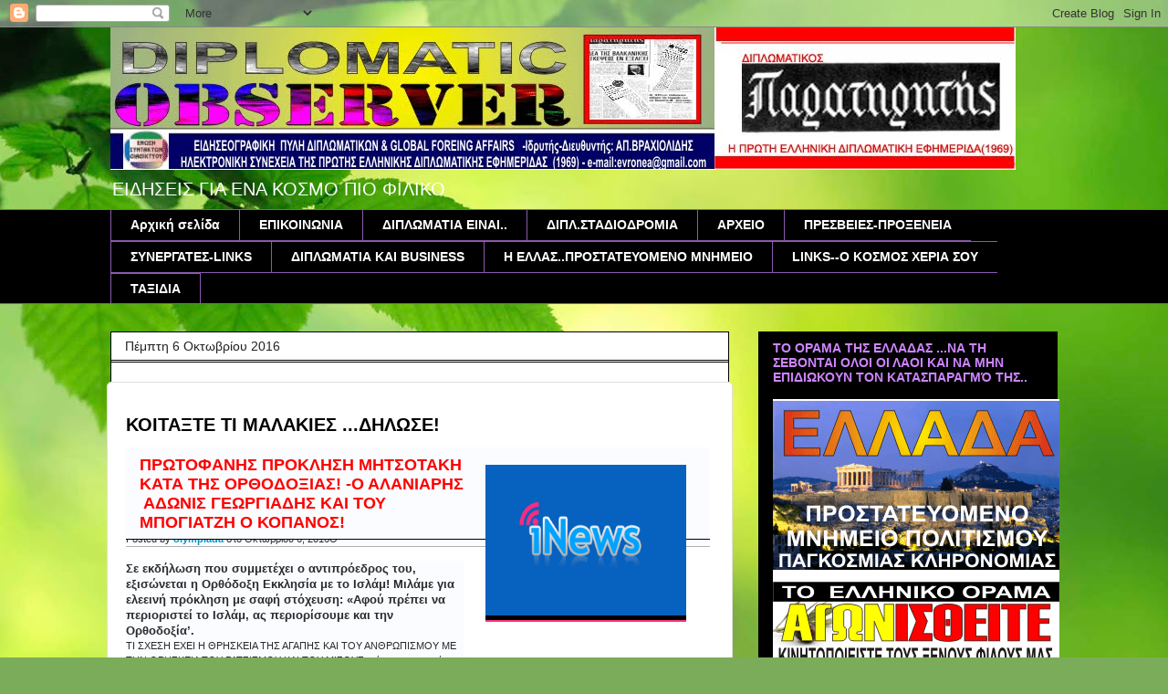

--- FILE ---
content_type: text/html; charset=UTF-8
request_url: https://evro-nea.blogspot.com/2016/10/blog-post_6.html
body_size: 29589
content:
<!DOCTYPE html>
<html class='v2' dir='ltr' lang='el'>
<head>
<link href='https://www.blogger.com/static/v1/widgets/335934321-css_bundle_v2.css' rel='stylesheet' type='text/css'/>
<meta content='width=1100' name='viewport'/>
<meta content='text/html; charset=UTF-8' http-equiv='Content-Type'/>
<meta content='blogger' name='generator'/>
<link href='https://evro-nea.blogspot.com/favicon.ico' rel='icon' type='image/x-icon'/>
<link href='https://evro-nea.blogspot.com/2016/10/blog-post_6.html' rel='canonical'/>
<link rel="alternate" type="application/atom+xml" title="DIPLOMATIC OBSERVER - Atom" href="https://evro-nea.blogspot.com/feeds/posts/default" />
<link rel="alternate" type="application/rss+xml" title="DIPLOMATIC OBSERVER - RSS" href="https://evro-nea.blogspot.com/feeds/posts/default?alt=rss" />
<link rel="service.post" type="application/atom+xml" title="DIPLOMATIC OBSERVER - Atom" href="https://www.blogger.com/feeds/2401636575685823921/posts/default" />

<link rel="alternate" type="application/atom+xml" title="DIPLOMATIC OBSERVER - Atom" href="https://evro-nea.blogspot.com/feeds/1916152749104714089/comments/default" />
<!--Can't find substitution for tag [blog.ieCssRetrofitLinks]-->
<link href='http://images32.inewsgr.com/2560/25602529/den-kratithike-o-adonis-i-anafora-se-karanika-kai-i-apokalypsi-gia-menegaki-220.jpg' rel='image_src'/>
<meta content='https://evro-nea.blogspot.com/2016/10/blog-post_6.html' property='og:url'/>
<meta content='DIPLOMATIC OBSERVER' property='og:title'/>
<meta content='    ΚΟΙΤΑΞΤΕ ΤΙ ΜΑΛΑΚΙΕΣ ...ΔΗΛΩΣΕ!         ΠΡΩΤΟΦΑΝΉΣ ΠΡΌΚΛΗΣΗ ΜΗΤΣΟΤΆΚΗ ΚΑΤΆ ΤΗΣ ΟΡΘΟΔΟΞΊΑΣ! -Ο ΑΛΑΝΙΑΡΗΣ  ΑΔΩΝΙΣ ΓΕΩΡΓΙΑΔΗΣ ΚΑΙ ΤΟΥ ΜΠΟΓΙ...' property='og:description'/>
<meta content='https://lh3.googleusercontent.com/blogger_img_proxy/[base64]w1200-h630-p-k-no-nu' property='og:image'/>
<title>DIPLOMATIC OBSERVER</title>
<style id='page-skin-1' type='text/css'><!--
/*
-----------------------------------------------
Blogger Template Style
Name:     Awesome Inc.
Designer: Tina Chen
URL:      tinachen.org
----------------------------------------------- */
/* Content
----------------------------------------------- */
body {
font: normal normal 13px Arial, Tahoma, Helvetica, FreeSans, sans-serif;
color: #000000;
background: #7bac5a url(//themes.googleusercontent.com/image?id=1O68v0l7ayqpM85V2xfD-z63QXDgDzJQgKH3ThSiA-jsf8XlYQ_Yzo2L06OykwDkv14ga) no-repeat fixed top center /* Credit: konradlew (http://www.istockphoto.com/googleimages.php?id=8057914&platform=blogger) */;
}
html body .content-outer {
min-width: 0;
max-width: 100%;
width: 100%;
}
a:link {
text-decoration: none;
color: #727272;
}
a:visited {
text-decoration: none;
color: #000000;
}
a:hover {
text-decoration: underline;
color: #c3c3c3;
}
.body-fauxcolumn-outer .cap-top {
position: absolute;
z-index: 1;
height: 276px;
width: 100%;
background: transparent none repeat-x scroll top left;
_background-image: none;
}
/* Columns
----------------------------------------------- */
.content-inner {
padding: 0;
}
.header-inner .section {
margin: 0 16px;
}
.tabs-inner .section {
margin: 0 16px;
}
.main-inner {
padding-top: 30px;
}
.main-inner .column-center-inner,
.main-inner .column-left-inner,
.main-inner .column-right-inner {
padding: 0 5px;
}
*+html body .main-inner .column-center-inner {
margin-top: -30px;
}
#layout .main-inner .column-center-inner {
margin-top: 0;
}
/* Header
----------------------------------------------- */
.header-outer {
margin: 0 0 0 0;
background: transparent none repeat scroll 0 0;
}
.Header h1 {
font: normal bold 40px Arial, Tahoma, Helvetica, FreeSans, sans-serif;
color: #000000;
text-shadow: 0 0 -1px #000000;
}
.Header h1 a {
color: #000000;
}
.Header .description {
font: normal normal 20px Impact, sans-serif;
color: #ffffff;
}
.header-inner .Header .titlewrapper,
.header-inner .Header .descriptionwrapper {
padding-left: 0;
padding-right: 0;
margin-bottom: 0;
}
.header-inner .Header .titlewrapper {
padding-top: 22px;
}
/* Tabs
----------------------------------------------- */
.tabs-outer {
overflow: hidden;
position: relative;
background: #000000 none repeat scroll 0 0;
}
#layout .tabs-outer {
overflow: visible;
}
.tabs-cap-top, .tabs-cap-bottom {
position: absolute;
width: 100%;
border-top: 1px solid #8b5aac;
}
.tabs-cap-bottom {
bottom: 0;
}
.tabs-inner .widget li a {
display: inline-block;
margin: 0;
padding: .6em 1.5em;
font: normal bold 14px Arial, Tahoma, Helvetica, FreeSans, sans-serif;
color: #ffffff;
border-top: 1px solid #8b5aac;
border-bottom: 1px solid #8b5aac;
border-left: 1px solid #8b5aac;
height: 16px;
line-height: 16px;
}
.tabs-inner .widget li:last-child a {
border-right: 1px solid #8b5aac;
}
.tabs-inner .widget li.selected a, .tabs-inner .widget li a:hover {
background: #000000 none repeat-x scroll 0 -100px;
color: #ffffff;
}
/* Headings
----------------------------------------------- */
h2 {
font: normal bold 14px Arial, Tahoma, Helvetica, FreeSans, sans-serif;
color: #ce85ff;
}
/* Widgets
----------------------------------------------- */
.main-inner .section {
margin: 0 27px;
padding: 0;
}
.main-inner .column-left-outer,
.main-inner .column-right-outer {
margin-top: 0;
}
#layout .main-inner .column-left-outer,
#layout .main-inner .column-right-outer {
margin-top: 0;
}
.main-inner .column-left-inner,
.main-inner .column-right-inner {
background: transparent none repeat 0 0;
-moz-box-shadow: 0 0 0 rgba(0, 0, 0, .2);
-webkit-box-shadow: 0 0 0 rgba(0, 0, 0, .2);
-goog-ms-box-shadow: 0 0 0 rgba(0, 0, 0, .2);
box-shadow: 0 0 0 rgba(0, 0, 0, .2);
-moz-border-radius: 0;
-webkit-border-radius: 0;
-goog-ms-border-radius: 0;
border-radius: 0;
}
#layout .main-inner .column-left-inner,
#layout .main-inner .column-right-inner {
margin-top: 0;
}
.sidebar .widget {
font: normal normal 14px Arial, Tahoma, Helvetica, FreeSans, sans-serif;
color: #ffffff;
}
.sidebar .widget a:link {
color: #727272;
}
.sidebar .widget a:visited {
color: #000000;
}
.sidebar .widget a:hover {
color: #c3c3c3;
}
.sidebar .widget h2 {
text-shadow: 0 0 -1px #000000;
}
.main-inner .widget {
background-color: #000000;
border: 1px solid #000000;
padding: 0 15px 15px;
margin: 20px -16px;
-moz-box-shadow: 0 0 0 rgba(0, 0, 0, .2);
-webkit-box-shadow: 0 0 0 rgba(0, 0, 0, .2);
-goog-ms-box-shadow: 0 0 0 rgba(0, 0, 0, .2);
box-shadow: 0 0 0 rgba(0, 0, 0, .2);
-moz-border-radius: 0;
-webkit-border-radius: 0;
-goog-ms-border-radius: 0;
border-radius: 0;
}
.main-inner .widget h2 {
margin: 0 -15px;
padding: .6em 15px .5em;
border-bottom: 1px solid #000000;
}
.footer-inner .widget h2 {
padding: 0 0 .4em;
border-bottom: 1px solid #000000;
}
.main-inner .widget h2 + div, .footer-inner .widget h2 + div {
border-top: 1px solid #000000;
padding-top: 8px;
}
.main-inner .widget .widget-content {
margin: 0 -15px;
padding: 7px 15px 0;
}
.main-inner .widget ul, .main-inner .widget #ArchiveList ul.flat {
margin: -8px -15px 0;
padding: 0;
list-style: none;
}
.main-inner .widget #ArchiveList {
margin: -8px 0 0;
}
.main-inner .widget ul li, .main-inner .widget #ArchiveList ul.flat li {
padding: .5em 15px;
text-indent: 0;
color: #ffffff;
border-top: 1px solid #000000;
border-bottom: 1px solid #000000;
}
.main-inner .widget #ArchiveList ul li {
padding-top: .25em;
padding-bottom: .25em;
}
.main-inner .widget ul li:first-child, .main-inner .widget #ArchiveList ul.flat li:first-child {
border-top: none;
}
.main-inner .widget ul li:last-child, .main-inner .widget #ArchiveList ul.flat li:last-child {
border-bottom: none;
}
.post-body {
position: relative;
}
.main-inner .widget .post-body ul {
padding: 0 2.5em;
margin: .5em 0;
list-style: disc;
}
.main-inner .widget .post-body ul li {
padding: 0.25em 0;
margin-bottom: .25em;
color: #000000;
border: none;
}
.footer-inner .widget ul {
padding: 0;
list-style: none;
}
.widget .zippy {
color: #ffffff;
}
/* Posts
----------------------------------------------- */
body .main-inner .Blog {
padding: 0;
margin-bottom: 1em;
background-color: transparent;
border: none;
-moz-box-shadow: 0 0 0 rgba(0, 0, 0, 0);
-webkit-box-shadow: 0 0 0 rgba(0, 0, 0, 0);
-goog-ms-box-shadow: 0 0 0 rgba(0, 0, 0, 0);
box-shadow: 0 0 0 rgba(0, 0, 0, 0);
}
.main-inner .section:last-child .Blog:last-child {
padding: 0;
margin-bottom: 1em;
}
.main-inner .widget h2.date-header {
margin: 0 -15px 1px;
padding: 0 0 0 0;
font: normal normal 14px Arial, Tahoma, Helvetica, FreeSans, sans-serif;
color: #222222;
background: transparent none no-repeat scroll top left;
border-top: 0 solid #000000;
border-bottom: 1px solid #000000;
-moz-border-radius-topleft: 0;
-moz-border-radius-topright: 0;
-webkit-border-top-left-radius: 0;
-webkit-border-top-right-radius: 0;
border-top-left-radius: 0;
border-top-right-radius: 0;
position: static;
bottom: 100%;
right: 15px;
text-shadow: 0 0 -1px #000000;
}
.main-inner .widget h2.date-header span {
font: normal normal 14px Arial, Tahoma, Helvetica, FreeSans, sans-serif;
display: block;
padding: .5em 15px;
border-left: 0 solid #000000;
border-right: 0 solid #000000;
}
.date-outer {
position: relative;
margin: 30px 0 20px;
padding: 0 15px;
background-color: #ffffff;
border: 1px solid #000000;
-moz-box-shadow: 0 0 0 rgba(0, 0, 0, .2);
-webkit-box-shadow: 0 0 0 rgba(0, 0, 0, .2);
-goog-ms-box-shadow: 0 0 0 rgba(0, 0, 0, .2);
box-shadow: 0 0 0 rgba(0, 0, 0, .2);
-moz-border-radius: 0;
-webkit-border-radius: 0;
-goog-ms-border-radius: 0;
border-radius: 0;
}
.date-outer:first-child {
margin-top: 0;
}
.date-outer:last-child {
margin-bottom: 20px;
-moz-border-radius-bottomleft: 0;
-moz-border-radius-bottomright: 0;
-webkit-border-bottom-left-radius: 0;
-webkit-border-bottom-right-radius: 0;
-goog-ms-border-bottom-left-radius: 0;
-goog-ms-border-bottom-right-radius: 0;
border-bottom-left-radius: 0;
border-bottom-right-radius: 0;
}
.date-posts {
margin: 0 -15px;
padding: 0 15px;
clear: both;
}
.post-outer, .inline-ad {
border-top: 1px solid #000000;
margin: 0 -15px;
padding: 15px 15px;
}
.post-outer {
padding-bottom: 10px;
}
.post-outer:first-child {
padding-top: 0;
border-top: none;
}
.post-outer:last-child, .inline-ad:last-child {
border-bottom: none;
}
.post-body {
position: relative;
}
.post-body img {
padding: 8px;
background: #000000;
border: 1px solid transparent;
-moz-box-shadow: 0 0 0 rgba(0, 0, 0, .2);
-webkit-box-shadow: 0 0 0 rgba(0, 0, 0, .2);
box-shadow: 0 0 0 rgba(0, 0, 0, .2);
-moz-border-radius: 0;
-webkit-border-radius: 0;
border-radius: 0;
}
h3.post-title, h4 {
font: normal bold 22px Arial, Tahoma, Helvetica, FreeSans, sans-serif;
color: #000000;
}
h3.post-title a {
font: normal bold 22px Arial, Tahoma, Helvetica, FreeSans, sans-serif;
color: #000000;
}
h3.post-title a:hover {
color: #c3c3c3;
text-decoration: underline;
}
.post-header {
margin: 0 0 1em;
}
.post-body {
line-height: 1.4;
}
.post-outer h2 {
color: #000000;
}
.post-footer {
margin: 1.5em 0 0;
}
#blog-pager {
padding: 15px;
font-size: 120%;
background-color: #ffffff;
border: 1px solid #000000;
-moz-box-shadow: 0 0 0 rgba(0, 0, 0, .2);
-webkit-box-shadow: 0 0 0 rgba(0, 0, 0, .2);
-goog-ms-box-shadow: 0 0 0 rgba(0, 0, 0, .2);
box-shadow: 0 0 0 rgba(0, 0, 0, .2);
-moz-border-radius: 0;
-webkit-border-radius: 0;
-goog-ms-border-radius: 0;
border-radius: 0;
-moz-border-radius-topleft: 0;
-moz-border-radius-topright: 0;
-webkit-border-top-left-radius: 0;
-webkit-border-top-right-radius: 0;
-goog-ms-border-top-left-radius: 0;
-goog-ms-border-top-right-radius: 0;
border-top-left-radius: 0;
border-top-right-radius-topright: 0;
margin-top: 1em;
}
.blog-feeds, .post-feeds {
margin: 1em 0;
text-align: center;
color: #000000;
}
.blog-feeds a, .post-feeds a {
color: #727272;
}
.blog-feeds a:visited, .post-feeds a:visited {
color: #000000;
}
.blog-feeds a:hover, .post-feeds a:hover {
color: #c3c3c3;
}
.post-outer .comments {
margin-top: 2em;
}
/* Comments
----------------------------------------------- */
.comments .comments-content .icon.blog-author {
background-repeat: no-repeat;
background-image: url([data-uri]);
}
.comments .comments-content .loadmore a {
border-top: 1px solid #8b5aac;
border-bottom: 1px solid #8b5aac;
}
.comments .continue {
border-top: 2px solid #8b5aac;
}
/* Footer
----------------------------------------------- */
.footer-outer {
margin: -0 0 -1px;
padding: 0 0 0;
color: #ababab;
overflow: hidden;
}
.footer-fauxborder-left {
border-top: 1px solid #000000;
background: #000000 none repeat scroll 0 0;
-moz-box-shadow: 0 0 0 rgba(0, 0, 0, .2);
-webkit-box-shadow: 0 0 0 rgba(0, 0, 0, .2);
-goog-ms-box-shadow: 0 0 0 rgba(0, 0, 0, .2);
box-shadow: 0 0 0 rgba(0, 0, 0, .2);
margin: 0 -0;
}
/* Mobile
----------------------------------------------- */
body.mobile {
background-size: auto;
}
.mobile .body-fauxcolumn-outer {
background: transparent none repeat scroll top left;
}
*+html body.mobile .main-inner .column-center-inner {
margin-top: 0;
}
.mobile .main-inner .widget {
padding: 0 0 15px;
}
.mobile .main-inner .widget h2 + div,
.mobile .footer-inner .widget h2 + div {
border-top: none;
padding-top: 0;
}
.mobile .footer-inner .widget h2 {
padding: 0.5em 0;
border-bottom: none;
}
.mobile .main-inner .widget .widget-content {
margin: 0;
padding: 7px 0 0;
}
.mobile .main-inner .widget ul,
.mobile .main-inner .widget #ArchiveList ul.flat {
margin: 0 -15px 0;
}
.mobile .main-inner .widget h2.date-header {
right: 0;
}
.mobile .date-header span {
padding: 0.4em 0;
}
.mobile .date-outer:first-child {
margin-bottom: 0;
border: 1px solid #000000;
-moz-border-radius-topleft: 0;
-moz-border-radius-topright: 0;
-webkit-border-top-left-radius: 0;
-webkit-border-top-right-radius: 0;
-goog-ms-border-top-left-radius: 0;
-goog-ms-border-top-right-radius: 0;
border-top-left-radius: 0;
border-top-right-radius: 0;
}
.mobile .date-outer {
border-color: #000000;
border-width: 0 1px 1px;
}
.mobile .date-outer:last-child {
margin-bottom: 0;
}
.mobile .main-inner {
padding: 0;
}
.mobile .header-inner .section {
margin: 0;
}
.mobile .post-outer, .mobile .inline-ad {
padding: 5px 0;
}
.mobile .tabs-inner .section {
margin: 0 10px;
}
.mobile .main-inner .widget h2 {
margin: 0;
padding: 0;
}
.mobile .main-inner .widget h2.date-header span {
padding: 0;
}
.mobile .main-inner .widget .widget-content {
margin: 0;
padding: 7px 0 0;
}
.mobile #blog-pager {
border: 1px solid transparent;
background: #000000 none repeat scroll 0 0;
}
.mobile .main-inner .column-left-inner,
.mobile .main-inner .column-right-inner {
background: transparent none repeat 0 0;
-moz-box-shadow: none;
-webkit-box-shadow: none;
-goog-ms-box-shadow: none;
box-shadow: none;
}
.mobile .date-posts {
margin: 0;
padding: 0;
}
.mobile .footer-fauxborder-left {
margin: 0;
border-top: inherit;
}
.mobile .main-inner .section:last-child .Blog:last-child {
margin-bottom: 0;
}
.mobile-index-contents {
color: #000000;
}
.mobile .mobile-link-button {
background: #727272 none repeat scroll 0 0;
}
.mobile-link-button a:link, .mobile-link-button a:visited {
color: #ffffff;
}
.mobile .tabs-inner .PageList .widget-content {
background: transparent;
border-top: 1px solid;
border-color: #8b5aac;
color: #ffffff;
}
.mobile .tabs-inner .PageList .widget-content .pagelist-arrow {
border-left: 1px solid #8b5aac;
}

--></style>
<style id='template-skin-1' type='text/css'><!--
body {
min-width: 1070px;
}
.content-outer, .content-fauxcolumn-outer, .region-inner {
min-width: 1070px;
max-width: 1070px;
_width: 1070px;
}
.main-inner .columns {
padding-left: 0px;
padding-right: 360px;
}
.main-inner .fauxcolumn-center-outer {
left: 0px;
right: 360px;
/* IE6 does not respect left and right together */
_width: expression(this.parentNode.offsetWidth -
parseInt("0px") -
parseInt("360px") + 'px');
}
.main-inner .fauxcolumn-left-outer {
width: 0px;
}
.main-inner .fauxcolumn-right-outer {
width: 360px;
}
.main-inner .column-left-outer {
width: 0px;
right: 100%;
margin-left: -0px;
}
.main-inner .column-right-outer {
width: 360px;
margin-right: -360px;
}
#layout {
min-width: 0;
}
#layout .content-outer {
min-width: 0;
width: 800px;
}
#layout .region-inner {
min-width: 0;
width: auto;
}
body#layout div.add_widget {
padding: 8px;
}
body#layout div.add_widget a {
margin-left: 32px;
}
--></style>
<style>
    body {background-image:url(\/\/themes.googleusercontent.com\/image?id=1O68v0l7ayqpM85V2xfD-z63QXDgDzJQgKH3ThSiA-jsf8XlYQ_Yzo2L06OykwDkv14ga);}
    
@media (max-width: 200px) { body {background-image:url(\/\/themes.googleusercontent.com\/image?id=1O68v0l7ayqpM85V2xfD-z63QXDgDzJQgKH3ThSiA-jsf8XlYQ_Yzo2L06OykwDkv14ga&options=w200);}}
@media (max-width: 400px) and (min-width: 201px) { body {background-image:url(\/\/themes.googleusercontent.com\/image?id=1O68v0l7ayqpM85V2xfD-z63QXDgDzJQgKH3ThSiA-jsf8XlYQ_Yzo2L06OykwDkv14ga&options=w400);}}
@media (max-width: 800px) and (min-width: 401px) { body {background-image:url(\/\/themes.googleusercontent.com\/image?id=1O68v0l7ayqpM85V2xfD-z63QXDgDzJQgKH3ThSiA-jsf8XlYQ_Yzo2L06OykwDkv14ga&options=w800);}}
@media (max-width: 1200px) and (min-width: 801px) { body {background-image:url(\/\/themes.googleusercontent.com\/image?id=1O68v0l7ayqpM85V2xfD-z63QXDgDzJQgKH3ThSiA-jsf8XlYQ_Yzo2L06OykwDkv14ga&options=w1200);}}
/* Last tag covers anything over one higher than the previous max-size cap. */
@media (min-width: 1201px) { body {background-image:url(\/\/themes.googleusercontent.com\/image?id=1O68v0l7ayqpM85V2xfD-z63QXDgDzJQgKH3ThSiA-jsf8XlYQ_Yzo2L06OykwDkv14ga&options=w1600);}}
  </style>
<link href='https://www.blogger.com/dyn-css/authorization.css?targetBlogID=2401636575685823921&amp;zx=200e366b-9f19-4145-b460-86a46806292f' media='none' onload='if(media!=&#39;all&#39;)media=&#39;all&#39;' rel='stylesheet'/><noscript><link href='https://www.blogger.com/dyn-css/authorization.css?targetBlogID=2401636575685823921&amp;zx=200e366b-9f19-4145-b460-86a46806292f' rel='stylesheet'/></noscript>
<meta name='google-adsense-platform-account' content='ca-host-pub-1556223355139109'/>
<meta name='google-adsense-platform-domain' content='blogspot.com'/>

</head>
<body class='loading variant-dark'>
<div class='navbar section' id='navbar' name='Navbar'><div class='widget Navbar' data-version='1' id='Navbar1'><script type="text/javascript">
    function setAttributeOnload(object, attribute, val) {
      if(window.addEventListener) {
        window.addEventListener('load',
          function(){ object[attribute] = val; }, false);
      } else {
        window.attachEvent('onload', function(){ object[attribute] = val; });
      }
    }
  </script>
<div id="navbar-iframe-container"></div>
<script type="text/javascript" src="https://apis.google.com/js/platform.js"></script>
<script type="text/javascript">
      gapi.load("gapi.iframes:gapi.iframes.style.bubble", function() {
        if (gapi.iframes && gapi.iframes.getContext) {
          gapi.iframes.getContext().openChild({
              url: 'https://www.blogger.com/navbar/2401636575685823921?po\x3d1916152749104714089\x26origin\x3dhttps://evro-nea.blogspot.com',
              where: document.getElementById("navbar-iframe-container"),
              id: "navbar-iframe"
          });
        }
      });
    </script><script type="text/javascript">
(function() {
var script = document.createElement('script');
script.type = 'text/javascript';
script.src = '//pagead2.googlesyndication.com/pagead/js/google_top_exp.js';
var head = document.getElementsByTagName('head')[0];
if (head) {
head.appendChild(script);
}})();
</script>
</div></div>
<div class='body-fauxcolumns'>
<div class='fauxcolumn-outer body-fauxcolumn-outer'>
<div class='cap-top'>
<div class='cap-left'></div>
<div class='cap-right'></div>
</div>
<div class='fauxborder-left'>
<div class='fauxborder-right'></div>
<div class='fauxcolumn-inner'>
</div>
</div>
<div class='cap-bottom'>
<div class='cap-left'></div>
<div class='cap-right'></div>
</div>
</div>
</div>
<div class='content'>
<div class='content-fauxcolumns'>
<div class='fauxcolumn-outer content-fauxcolumn-outer'>
<div class='cap-top'>
<div class='cap-left'></div>
<div class='cap-right'></div>
</div>
<div class='fauxborder-left'>
<div class='fauxborder-right'></div>
<div class='fauxcolumn-inner'>
</div>
</div>
<div class='cap-bottom'>
<div class='cap-left'></div>
<div class='cap-right'></div>
</div>
</div>
</div>
<div class='content-outer'>
<div class='content-cap-top cap-top'>
<div class='cap-left'></div>
<div class='cap-right'></div>
</div>
<div class='fauxborder-left content-fauxborder-left'>
<div class='fauxborder-right content-fauxborder-right'></div>
<div class='content-inner'>
<header>
<div class='header-outer'>
<div class='header-cap-top cap-top'>
<div class='cap-left'></div>
<div class='cap-right'></div>
</div>
<div class='fauxborder-left header-fauxborder-left'>
<div class='fauxborder-right header-fauxborder-right'></div>
<div class='region-inner header-inner'>
<div class='header section' id='header' name='Κεφαλίδα'><div class='widget Header' data-version='1' id='Header1'>
<div id='header-inner'>
<a href='https://evro-nea.blogspot.com/' style='display: block'>
<img alt='DIPLOMATIC OBSERVER' height='156px; ' id='Header1_headerimg' src='https://blogger.googleusercontent.com/img/b/R29vZ2xl/AVvXsEixCSiq7mQTz1-uq6ren7Xrox5lr_ErOBMl5ZJvXCkyi6tGGKFQF3P-rK_6Rui5O3k8flKIWgsxZhyphenhyphen5ftOdGq5ooEfnqu9kgJDCNJEaZo1AHIB4ehABUz_oXf81typswPwyjLu-fFIg73TK/s1600/%25CE%25A4%25CE%2599%25CE%25A4%25CE%259B%25CE%259F%25CE%25A3+%25CE%25A4%25CE%2595%25CE%259B.jpg' style='display: block' width='992px; '/>
</a>
<div class='descriptionwrapper'>
<p class='description'><span>ΕΙΔΗΣΕΙΣ ΓΙΑ ΕΝΑ ΚΟΣΜΟ ΠΙΟ ΦΙΛΙΚΟ</span></p>
</div>
</div>
</div></div>
</div>
</div>
<div class='header-cap-bottom cap-bottom'>
<div class='cap-left'></div>
<div class='cap-right'></div>
</div>
</div>
</header>
<div class='tabs-outer'>
<div class='tabs-cap-top cap-top'>
<div class='cap-left'></div>
<div class='cap-right'></div>
</div>
<div class='fauxborder-left tabs-fauxborder-left'>
<div class='fauxborder-right tabs-fauxborder-right'></div>
<div class='region-inner tabs-inner'>
<div class='tabs section' id='crosscol' name='Σε όλες τις στήλες'><div class='widget PageList' data-version='1' id='PageList1'>
<h2>Σελίδες</h2>
<div class='widget-content'>
<ul>
<li>
<a href='https://evro-nea.blogspot.com/'>Αρχική σελίδα</a>
</li>
<li>
<a href='https://evro-nea.blogspot.com/p/e.html'>EΠΙΚΟΙΝΩΝΙΑ</a>
</li>
<li>
<a href='https://evro-nea.blogspot.com/p/blog-page_2.html'>ΔΙΠΛΩΜΑΤΙΑ ΕΙΝΑΙ..</a>
</li>
<li>
<a href='https://evro-nea.blogspot.com/p/blog-page_4915.html'>ΔΙΠΛ.ΣΤΑΔΙΟΔΡΟΜΙΑ</a>
</li>
<li>
<a href='https://evro-nea.blogspot.com/p/blog-page_3.html'>ΑΡΧΕΙΟ </a>
</li>
<li>
<a href='https://evro-nea.blogspot.com/p/blog-page_7967.html'>ΠΡΕΣΒΕΙΕΣ-ΠΡΟΞΕΝΕΙΑ </a>
</li>
<li>
<a href='https://evro-nea.blogspot.com/p/blog-page_4.html'>ΣΥΝΕΡΓΑΤΕΣ-LINKS </a>
</li>
<li>
<a href='https://evro-nea.blogspot.com/p/a-e-kilwing-vegetabilien-31012013.html'>ΔΙΠΛΩΜΑΤΙΑ ΚΑΙ BUSINESS</a>
</li>
<li>
<a href='https://evro-nea.blogspot.com/p/blog-page_11.html'>Η ΕΛΛΑΣ..ΠΡΟΣΤΑΤΕΥΟΜΕΝΟ ΜΝΗΜΕΙΟ</a>
</li>
<li>
<a href='https://evro-nea.blogspot.com/p/h-me.html'>LINKS--O KOΣΜΟΣ ΧΕΡΙΑ ΣΟΥ </a>
</li>
<li>
<a href='https://evro-nea.blogspot.com/p/blog-page_25.html'>ΤΑΞΙΔΙΑ</a>
</li>
</ul>
<div class='clear'></div>
</div>
</div></div>
<div class='tabs no-items section' id='crosscol-overflow' name='Cross-Column 2'></div>
</div>
</div>
<div class='tabs-cap-bottom cap-bottom'>
<div class='cap-left'></div>
<div class='cap-right'></div>
</div>
</div>
<div class='main-outer'>
<div class='main-cap-top cap-top'>
<div class='cap-left'></div>
<div class='cap-right'></div>
</div>
<div class='fauxborder-left main-fauxborder-left'>
<div class='fauxborder-right main-fauxborder-right'></div>
<div class='region-inner main-inner'>
<div class='columns fauxcolumns'>
<div class='fauxcolumn-outer fauxcolumn-center-outer'>
<div class='cap-top'>
<div class='cap-left'></div>
<div class='cap-right'></div>
</div>
<div class='fauxborder-left'>
<div class='fauxborder-right'></div>
<div class='fauxcolumn-inner'>
</div>
</div>
<div class='cap-bottom'>
<div class='cap-left'></div>
<div class='cap-right'></div>
</div>
</div>
<div class='fauxcolumn-outer fauxcolumn-left-outer'>
<div class='cap-top'>
<div class='cap-left'></div>
<div class='cap-right'></div>
</div>
<div class='fauxborder-left'>
<div class='fauxborder-right'></div>
<div class='fauxcolumn-inner'>
</div>
</div>
<div class='cap-bottom'>
<div class='cap-left'></div>
<div class='cap-right'></div>
</div>
</div>
<div class='fauxcolumn-outer fauxcolumn-right-outer'>
<div class='cap-top'>
<div class='cap-left'></div>
<div class='cap-right'></div>
</div>
<div class='fauxborder-left'>
<div class='fauxborder-right'></div>
<div class='fauxcolumn-inner'>
</div>
</div>
<div class='cap-bottom'>
<div class='cap-left'></div>
<div class='cap-right'></div>
</div>
</div>
<!-- corrects IE6 width calculation -->
<div class='columns-inner'>
<div class='column-center-outer'>
<div class='column-center-inner'>
<div class='main section' id='main' name='Κύριος'><div class='widget Blog' data-version='1' id='Blog1'>
<div class='blog-posts hfeed'>

          <div class="date-outer">
        
<h2 class='date-header'><span>Πέμπτη 6 Οκτωβρίου 2016</span></h2>

          <div class="date-posts">
        
<div class='post-outer'>
<div class='post hentry' itemprop='blogPost' itemscope='itemscope' itemtype='http://schema.org/BlogPosting'>
<meta content='http://images32.inewsgr.com/2560/25602529/den-kratithike-o-adonis-i-anafora-se-karanika-kai-i-apokalypsi-gia-menegaki-220.jpg' itemprop='image_url'/>
<meta content='2401636575685823921' itemprop='blogId'/>
<meta content='1916152749104714089' itemprop='postId'/>
<a name='1916152749104714089'></a>
<div class='post-header'>
<div class='post-header-line-1'></div>
</div>
<div class='post-body entry-content' id='post-body-1916152749104714089' itemprop='description articleBody'>
<div dir="ltr" style="text-align: left;" trbidi="on">
<div class="post-outer" style="background-color: white; border-radius: 5px; border: 1px solid rgb(222, 222, 222); color: #414141; font-family: Verdana, Geneva, sans-serif; line-height: 18.2px; margin: 0px -20px 20px; padding: 15px 20px;">
<div class="post hentry uncustomized-post-template" itemprop="blogPost" itemscope="itemscope" itemtype="http://schema.org/BlogPosting" style="min-height: 0px; position: relative;">
<h3 class="post-title entry-title" itemprop="name" style="font-family: Georgia, Utopia, 'Palatino Linotype', Palatino, serif; font-size: 13px; font-stretch: normal; line-height: normal; margin: 20px 0px 0px; position: relative;">
<a href="http://hellasnews-agency.blogspot.gr/2016/10/blog-post_6.html" style="color: black; font-family: &#39;Trebuchet MS&#39;, Trebuchet, sans-serif; font-size: 20px; font-stretch: normal; text-decoration: none;">ΚΟΙΤΑΞΤΕ ΤΙ ΜΑΛΑΚΙΕΣ ...ΔΗΛΩΣΕ!</a></h3>
<div class="post-header" style="color: #9b9b9b; font-size: 13px; line-height: 1.6; margin: 0px 0px 1em;">
<div class="post-header-line-1">
</div>
</div>
<div class="post-body entry-content" id="post-body-2794795899190542166" itemprop="description articleBody" style="line-height: 1.4; position: relative; width: 640px;">
<div dir="ltr" trbidi="on">
<h2 style="background-color: #fafcff; color: #d23606; font-family: Verdana, Tahoma, Arial, sans-serif; font-stretch: normal; line-height: normal; margin: 0px; position: relative; text-transform: uppercase;">
<a href="http://www.inewsgr.com/85/den-kratithike-o-adonis-i-anafora-se-karanika-kai-i-apokalypsi-gia-menegaki.htm" style="background-color: transparent; border-image-outset: initial; border-image-repeat: initial; border-image-slice: initial; border-image-source: initial; border-image-width: initial; border: 0px; clear: right; color: #044d98; float: right; font-family: arial; font-size: 12px; line-height: 18px; margin-bottom: 1em; margin-left: 1em; margin-top: 0px; padding: 0px; text-decoration: none; vertical-align: baseline;" title="Δεν κρατήθηκε ο Άδωνις: Η αναφορά σε Καρανίκα και η αποκάλυψη για Μενεγάκη"><img height="165px" src="https://lh3.googleusercontent.com/blogger_img_proxy/[base64]s0-d" style="border-bottom-color: rgb(255, 51, 130); border-bottom-width: 2px; border-style: none none solid; font-style: inherit; font-weight: inherit; height: 165px; margin: 10px 11px 0px; padding: 0px 0px 5px; position: relative; vertical-align: baseline; width: 220px;" width="220px"></a><span style="color: red;"><span style="font-size: large;">ΠΡΩΤΟΦΑΝΉΣ ΠΡΌΚΛΗΣΗ ΜΗΤΣΟΤΆΚΗ ΚΑΤΆ ΤΗΣ&nbsp;ΟΡΘΟΔΟΞΊΑΣ! -Ο ΑΛΑΝΙΑΡΗΣ &nbsp;ΑΔΩΝΙΣ ΓΕΩΡΓΙΑΔΗΣ ΚΑΙ ΤΟΥ ΜΠΟΓΙΑΤΖΗ Ο ΚΟΠΑΝΟΣ!</span></span></h2>
<div class="date" style="background-color: #fafcff; border-bottom-color: rgb(176, 176, 176); border-bottom-style: solid; border-bottom-width: 1px; color: #2a2a2a; font-family: Verdana, Tahoma, Arial, sans-serif; font-size: 10.944px; line-height: 1.5em; margin-bottom: 15px; margin-top: -10px; padding: 0px;">
Posted by&nbsp;<a href="http://olympia.gr/" style="color: #0a8fbc; font-weight: bold; text-decoration: none;">olympiada</a>&nbsp;στο Οκτωβρίου 6, 2016Ο &nbsp;</div>
<div class="entrytext" style="background-color: #fafcff; color: #2a2a2a; font-family: Verdana, Tahoma, Arial, sans-serif; font-size: 10.944px; overflow: hidden; padding-top: 0px;">
<h3 style="margin: 0px; position: relative;">
Σε εκδήλωση που συμμετέχει ο αντιπρόεδρος του, εξισώνεται η Ορθόδοξη Εκκλησία με το Ισλάμ! Μιλάμε για ελεεινή πρόκληση με σαφή στόχευση: &#171;Αφού πρέπει να περιοριστεί το Ισλάμ, ας περιορίσουμε και την Ορθοδοξία&#8217;.<span id="more-662300"></span></h3>
<div style="line-height: 1.5em; margin-bottom: 15px; padding: 0px;">
ΤΙ ΣΧΕΣΗ ΕΧΕΙ Η ΘΡΗΣΚΕΙΑ ΤΗΣ ΑΓΑΠΗΣ ΚΑΙ ΤΟΥ ΑΝΘΡΩΠΙΣΜΟΥ ΜΕ ΤΗΝ ΘΡΗΣΚΕΙΑ ΤΟΥ ΡΑΤΣΙΣΜΟΥ ΚΑΙ ΤΟΥ ΜΙΣΟΥΣ, μόνον φανατικοί, ανεγκέφαλοι φασίστες θα μπορούσαν να &#171;αντιληφθούν&#187;.</div>
<div style="line-height: 1.5em; margin-bottom: 15px; padding: 0px;">
Αναμένουμε τις αντιδράσεις της εκκλησίας για αυτή την αισχρή πρόκληση.</div>
</div>
</div>
</div>
<div class="post-footer" style="color: #9b9b9b; font-size: 13px; line-height: 1.6; margin: 0.5em 0px;">
<div class="post-footer-line post-footer-line-3">
<span class="post-location" style="margin-left: 0px; margin-right: 0px;"></span></div>
</div>
</div>
</div>
<div class="post-outer" style="background-color: white; border-radius: 5px; border: 1px solid rgb(222, 222, 222); color: #414141; font-family: Verdana, Geneva, sans-serif; line-height: 18.2px; margin: 0px -20px 20px; padding: 15px 20px;">
<div class="post hentry uncustomized-post-template" itemprop="blogPost" itemscope="itemscope" itemtype="http://schema.org/BlogPosting" style="min-height: 0px; position: relative;">
<span style="font-size: 13px;"><a href="https://www.blogger.com/null" name="5482879939804879108" style="color: #3707d2; text-decoration: none;"></a></span><h3 class="post-title entry-title" itemprop="name" style="font-family: Georgia, Utopia, 'Palatino Linotype', Palatino, serif; font-stretch: normal; line-height: normal; margin: 20px 0px 0px; position: relative;">
<a href="http://hellasnews-agency.blogspot.gr/2016/10/alpha-radio.html" style="color: #3707d2; font-family: &#39;Trebuchet MS&#39;, Trebuchet, sans-serif; font-stretch: normal; text-decoration: none;"><span style="color: red;"><span style="font-size: x-large;">ΟΤΑΝ ΕΝΑΣ ΔΗΜΟΙΟΓΡΑΦΟΣ ΘΥΜΩΝΕΙ&nbsp;</span></span></a><a href="http://hellasnews-agency.blogspot.gr/2016/10/alpha-radio.html" style="color: black; font-family: &#39;Trebuchet MS&#39;, Trebuchet, sans-serif; font-size: 20px; font-stretch: normal; text-decoration: none;">....&#171;ΜΑΤ στην Καισαριανή; Έστειλες ΜΑΤ στην Καισαριανή; Και στους συνταξιούχους; Ζεις σε ένα προστατευμένο κουβούκλιο&#187;&#8230; Αυτές είναι μόνο μερικές από τις φράσεις που ξεστόμισε το πρωί στην εκπομπή του, στον Alpha Radio, ο Σπύρος Χαριτάτος, σε ένα πρωτοφανές ξέσπασμα κατά του Αλέξη Τσίπρα. Δείτε το βίντεο, αξίζει:</a></h3>
<div class="post-header" style="color: #9b9b9b; font-size: 13px; line-height: 1.6; margin: 0px 0px 1em;">
<div class="post-header-line-1">
</div>
</div>
<div class="post-body entry-content" id="post-body-5482879939804879108" itemprop="description articleBody" style="font-size: 13px; line-height: 1.4; position: relative; width: 640px;">
<div dir="ltr" trbidi="on">
<br /><br /><div style="border: 0px; box-sizing: border-box; color: #333333; font-family: Helvetica, Arial, sans-serif; font-size: 14px; font-weight: bold; line-height: 1.4em; margin-bottom: 1em; outline: 0px; padding: 0px; vertical-align: baseline;">
&#171;ΜΑΤ στην<span id="more-781007" style="border: 0px; box-sizing: border-box; color: inherit; font-family: inherit; font-style: inherit; font-weight: inherit; margin: 0px; outline: 0px; padding: 0px; vertical-align: baseline;"></span></div>
<div style="border: 0px; box-sizing: border-box; color: #333333; font-family: Helvetica, Arial, sans-serif; font-size: 14px; line-height: 22.4px; margin-bottom: 1em; outline: 0px; padding: 0px; vertical-align: baseline;">
Καισαριανή; Έστειλες ΜΑΤ στην Καισαριανή; Και στους συνταξιούχους; Ζεις σε ένα προστατευμένο κουβούκλιο&#187;&#8230;<br style="box-sizing: border-box;" />Αυτές είναι μόνο μερικές από τις φράσεις που ξεστόμισε το πρωί στην εκπομπή του, στον Alpha Radio, ο Σπύρος Χαριτάτος, σε ένα πρωτοφανές ξέσπασμα κατά του Αλέξη Τσίπρα.</div>
<br /><div style="border: 0px; box-sizing: border-box; color: #333333; font-family: Helvetica, Arial, sans-serif; font-size: 14px; line-height: 22.4px; margin-bottom: 1em; outline: 0px; padding: 0px; vertical-align: baseline;">
</div>
<br /><div style="border: 0px; box-sizing: border-box; color: #333333; font-family: Helvetica, Arial, sans-serif; font-size: 14px; line-height: 22.4px; margin: 0px 0px 1em; outline: 0px; padding: 0px; vertical-align: baseline;">
Δείτε το βίντεο, αξίζει:</div>
<div style="background-color: #f2f2f2; border: 0px; box-sizing: border-box; color: #333333; font-family: Helvetica, Arial, sans-serif; font-size: 14px; line-height: 22.4px; margin: 0px 0px 1em; outline: 0px; padding: 0px; vertical-align: baseline;">
<br /></div>
<div style="background-color: #f2f2f2; border: 0px; box-sizing: border-box; color: #333333; font-family: Helvetica, Arial, sans-serif; font-size: 14px; line-height: 22.4px; margin: 0px 0px 1em; outline: 0px; padding: 0px; vertical-align: baseline;">
<iframe allowfullscreen="" frameborder="0" height="315" src="https://www.youtube.com/embed/0FVXKunXRgY" style="border-style: initial; border-width: 0px; box-sizing: border-box; height: 398.813px; left: 0px; line-height: 22.4px; margin: 0px; max-width: 100%; outline: 0px; padding: 0px; position: absolute; top: 0px; vertical-align: baseline; width: 709px;" width="560"></iframe></div>
<div style="background-color: #f2f2f2; border: 0px; box-sizing: border-box; color: #333333; font-family: Helvetica, Arial, sans-serif; font-size: 14px; line-height: 22.4px; margin: 0px 0px 1em; outline: 0px; padding: 0px; vertical-align: baseline;">
<br /></div>
<div style="background-color: #f2f2f2; border: 0px; box-sizing: border-box; color: #333333; font-family: Helvetica, Arial, sans-serif; font-size: 14px; line-height: 22.4px; margin: 0px 0px 1em; outline: 0px; padding: 0px; vertical-align: baseline;">
<br /></div>
</div>
<div style="clear: both;">
</div>
</div>
<div class="post-footer" style="color: #9b9b9b; font-size: 13px; line-height: 1.6; margin: 0.5em 0px;">
<div class="post-footer-line post-footer-line-1">
<span class="post-author vcard" style="margin-left: 0px; margin-right: 1em;">Αναρτήθηκε από&nbsp;<span class="fn" itemprop="author" itemscope="itemscope" itemtype="http://schema.org/Person"><a class="g-profile" data-gapiattached="true" data-gapiscan="true" data-onload="true" href="https://www.blogger.com/profile/10227289249794173323" rel="author" style="color: #b83509; text-decoration: none;" title="author profile"><span itemprop="name">reporterABC</span>&nbsp;</a></span></span><span class="post-timestamp" style="margin-left: -1em; margin-right: 1em;">στις&nbsp;<a class="timestamp-link" href="http://hellasnews-agency.blogspot.gr/2016/10/alpha-radio.html" rel="bookmark" style="color: #b83509; text-decoration: none;" title="permanent link"><abbr class="published" itemprop="datePublished" style="border: none;" title="2016-10-06T07:47:00+03:00">7:47 π.μ.</abbr></a>&nbsp;</span><span class="reaction-buttons" style="margin-right: 1em;"></span><span class="post-comment-link" style="margin-right: 1em;"><a class="comment-link" href="http://hellasnews-agency.blogspot.gr/2016/10/alpha-radio.html#comment-form" style="color: #b83509; text-decoration: none; white-space: nowrap;">Δεν υπάρχουν σχόλια:</a></span><span class="post-backlinks post-comment-link" style="margin-right: 1em;"><a class="comment-link" href="http://hellasnews-agency.blogspot.gr/2016/10/alpha-radio.html#links" style="color: #b83509; text-decoration: none; white-space: nowrap;">Σύνδεσμοι σε αυτήν την ανάρτηση</a>&nbsp;</span><span class="post-icons" style="margin-right: 1em;"><span class="item-action"><a href="https://www.blogger.com/email-post.g?blogID=8807175645925678479&amp;postID=5482879939804879108" style="color: #b83509; text-decoration: none;" title="Αποστολή ανάρτησης"><img alt="" class="icon-action" height="13" src="https://resources.blogblog.com/img/icon18_email.gif" style="border: none !important; margin: 0px 0px 0px 0.5em !important; position: relative; vertical-align: middle;" width="18" />&nbsp;</a></span><span class="item-control blog-admin pid-1919826707" style="display: inline;"><a href="https://www.blogger.com/post-edit.g?blogID=8807175645925678479&amp;postID=5482879939804879108&amp;from=pencil" style="color: #b83509; text-decoration: none;" title="Επεξεργασία ανάρτησης"><img alt="" class="icon-action" height="18" src="https://resources.blogblog.com/img/icon18_edit_allbkg.gif" style="border: none !important; margin: 0px 0px 0px 0.5em !important; position: relative; vertical-align: middle;" width="18" /></a></span></span></div>
</div>
</div>
</div>
<div class="post-outer" style="background-color: white; border-radius: 5px; border: 1px solid rgb(222, 222, 222); color: #414141; font-family: Verdana, Geneva, sans-serif; line-height: 18.2px; margin: 0px -20px 20px; padding: 15px 20px;">
<div class="post hentry uncustomized-post-template" itemprop="blogPost" itemscope="itemscope" itemtype="http://schema.org/BlogPosting" style="min-height: 0px; position: relative;">
<h3 class="post-title entry-title" itemprop="name" style="font-family: Georgia, Utopia, 'Palatino Linotype', Palatino, serif; font-size: 13px; font-stretch: normal; line-height: normal; margin: 20px 0px 0px; position: relative;">
<a href="http://hellasnews-agency.blogspot.gr/2016/10/06102016-0712-0.html" style="color: black; font-family: &#39;Trebuchet MS&#39;, Trebuchet, sans-serif; font-size: 20px; font-stretch: normal; text-decoration: none;">Μα εμείς το γράφουμε εδώ και μήνες : Αυτόν τον μήνα ο ΤΣΙΠΡΑΣ ...ΦΕΥΓΕΙ...ΣΤΟΝ ΑΓΥΡΙΣΤΟ!! ΠΕΦΤΕΙ ΠΑΤΑΓΩΔΩΣ!</a></h3>
<div class="post-header" style="color: #9b9b9b; font-size: 13px; line-height: 1.6; margin: 0px 0px 1em;">
<div class="post-header-line-1">
</div>
</div>
<div class="post-body entry-content" id="post-body-7939427435605052700" itemprop="description articleBody" style="line-height: 1.4; position: relative; width: 640px;">
<div dir="ltr" trbidi="on">
<div class="single-style1-wrap" style="border-image-outset: initial; border-image-repeat: initial; border-image-slice: initial; border-image-source: initial; border-image-width: initial; border: 0px; box-sizing: border-box; font-family: Helvetica, Arial, sans-serif; line-height: 22.4px; margin: 0px 15px 45px; outline: 0px; padding: 0px; vertical-align: baseline;">
<div class="single-style1-title" style="border-image-outset: initial; border-image-repeat: initial; border-image-slice: initial; border-image-source: initial; border-image-width: initial; border: 0px; box-sizing: border-box; font-family: Verdana, Geneva, sans-serif; font-style: inherit; line-height: 32px; margin: 30px 0px; outline: 0px; overflow: hidden; padding: 0px; vertical-align: baseline;">
<h1 itemprop="name" style="border-image-outset: initial; border-image-repeat: initial; border-image-slice: initial; border-image-source: initial; border-image-width: initial; border: 0px; box-sizing: border-box; font-family: TitloiMediumBold2; font-style: inherit; line-height: 1.2em; margin: 0px; outline: 0px; padding: 0px; position: relative; vertical-align: baseline;">
<span style="color: red;"><span style="font-size: x-large;">&nbsp;ΣΚΟΤΕΙΝΑ σχέδια του Μαξίμου! &#171;ΠΕΦΤΕΙ&#187; ο Τσίπρας! Ποια κομματικά στελέχη τον &#171;ΤΕΛΕΙΩΝΟΥΝ&#187;!!!</span></span><span style="color: red; font-size: 1.9em;">&nbsp;</span><span style="color: inherit; font-size: 13px; font-weight: inherit;"><span style="font-size: small;">(ΒΙΝΤΕΟ)</span></span></h1>
</div>
<div class="single-style1-content single-content clearfix" style="border-image-outset: initial; border-image-repeat: initial; border-image-slice: initial; border-image-source: initial; border-image-width: initial; border: 0px; box-sizing: border-box; color: inherit; font-family: inherit; font-size: 14px; font-style: inherit; font-weight: inherit; margin: 0px; outline: 0px; padding: 0px; vertical-align: baseline;">
<div class="thumb-wrap visible" style="border: 0px; box-sizing: border-box; color: inherit; font-family: inherit; font-style: inherit; font-weight: inherit; margin: 20px 0px 30px; opacity: 1; outline: 0px; overflow: hidden; padding: 0px; position: relative; vertical-align: baseline; visibility: visible;">
<img alt="fff" class="attachment-blog_classic_thumb size-blog_classic_thumb wp-post-image" height="258" itemprop="image" src="https://lh3.googleusercontent.com/blogger_img_proxy/AEn0k_uG4R5FlRx00eIdm7u38SJTwNoL_GHCHPUYsHRSWnwPKl6g7HyEgiehzM-OJFbKmw7hgb2B5vhGyN6D9Y33QVu8OZxsT9xd76lwNyYynJE-gw2Tpjixn6Q6vYHVPw=s0-d" style="border: 0px; box-sizing: border-box; height: auto; overflow: hidden; vertical-align: middle; width: 739px;" width="600"></div>
<div class="post-content-wrap" style="border: 0px; box-sizing: border-box; color: inherit; font-family: inherit; font-style: inherit; font-weight: inherit; line-height: 1.6em; margin: 0px; outline: 0px; padding: 0px 15px; vertical-align: baseline;">
<div style="border: 0px; box-sizing: border-box; color: inherit; font-family: inherit; font-style: inherit; font-weight: bold; line-height: 1.4em; margin-bottom: 1em; outline: 0px; padding: 0px; vertical-align: baseline;">
<span id="more-782121" style="border: 0px; box-sizing: border-box; color: inherit; font-family: inherit; font-style: inherit; font-weight: inherit; margin: 0px; outline: 0px; padding: 0px; vertical-align: baseline;"></span>Σκάει &#171;ΒΟΜΒΑ&#187; μεγατόνων! ΠΛΗΡΟΦΟΡΙΕΣ για σκοτεινά σχέδια του Μαξίμου, από τον Στέφανο Χίο στον Μυλωνάκη, που ΡΙΧΝΟΥΝ τον Τσίπρα! Ποια κομματικά στελέχη τον &#171;ΤΕΛΕΙΩΝΟΥΝ&#187;!</div>
<div style="border: 0px; box-sizing: border-box; color: inherit; font-family: inherit; font-style: inherit; font-weight: inherit; line-height: 1.6em; margin-bottom: 1em; outline: 0px; padding: 0px; vertical-align: baseline;">
<strong style="border: 0px; box-sizing: border-box; font-family: inherit; font-style: inherit; margin: 0px; outline: 0px; padding: 0px; vertical-align: baseline;">ΔΕΙΤΕ ΤΟ ΒΙΝΤΕΟ:</strong></div>
<div style="border: 0px; box-sizing: border-box; color: inherit; font-family: inherit; font-style: inherit; font-weight: inherit; line-height: 1.6em; margin-bottom: 1em; outline: 0px; padding: 0px; vertical-align: baseline;">
<strong style="border: 0px; box-sizing: border-box; font-family: inherit; font-style: inherit; margin: 0px; outline: 0px; padding: 0px; vertical-align: baseline;"></strong></div>
</div>
</div>
</div>
</div>
<div style="clear: both; font-size: 13px;">
</div>
</div>
<div class="jump-link" style="font-size: 13px;">
<a href="http://hellasnews-agency.blogspot.gr/2016/10/06102016-0712-0.html#more" style="color: #b83509; text-decoration: none;" title="Μα εμείς το γράφουμε εδώ και μήνες : Αυτόν τον μήνα ο ΤΣΙΠΡΑΣ ...ΦΕΥΓΕΙ...ΣΤΟΝ ΑΓΥΡΙΣΤΟ!! ΠΕΦΤΕΙ ΠΑΤΑΓΩΔΩΣ!">Διαβάστε περισσότερα &#187;</a></div>
</div>
</div>
</div>
<div style='clear: both;'></div>
</div>
<div class='post-footer'>
<div class='post-footer-line post-footer-line-1'><span class='post-author vcard'>
Αναρτήθηκε από
<span class='fn' itemprop='author' itemscope='itemscope' itemtype='http://schema.org/Person'>
<meta content='https://www.blogger.com/profile/03385472935398609942' itemprop='url'/>
<a class='g-profile' href='https://www.blogger.com/profile/03385472935398609942' rel='author' title='author profile'>
<span itemprop='name'>Α[ΠΣΤΟΛΟΣ ΒΡΑΧΙΟΛΙΔΗΣ</span>
</a>
</span>
</span>
<span class='post-timestamp'>
στις
<meta content='https://evro-nea.blogspot.com/2016/10/blog-post_6.html' itemprop='url'/>
<a class='timestamp-link' href='https://evro-nea.blogspot.com/2016/10/blog-post_6.html' rel='bookmark' title='permanent link'><abbr class='published' itemprop='datePublished' title='2016-10-06T08:58:00+03:00'>8:58&#8239;π.μ.</abbr></a>
</span>
<span class='post-comment-link'>
</span>
<span class='post-icons'>
<span class='item-control blog-admin pid-1131635651'>
<a href='https://www.blogger.com/post-edit.g?blogID=2401636575685823921&postID=1916152749104714089&from=pencil' title='Επεξεργασία ανάρτησης'>
<img alt='' class='icon-action' height='18' src='https://resources.blogblog.com/img/icon18_edit_allbkg.gif' width='18'/>
</a>
</span>
</span>
<div class='post-share-buttons goog-inline-block'>
<a class='goog-inline-block share-button sb-email' href='https://www.blogger.com/share-post.g?blogID=2401636575685823921&postID=1916152749104714089&target=email' target='_blank' title='Αποστολή με μήνυμα ηλεκτρονικού ταχυδρομείου
'><span class='share-button-link-text'>Αποστολή με μήνυμα ηλεκτρονικού ταχυδρομείου
</span></a><a class='goog-inline-block share-button sb-blog' href='https://www.blogger.com/share-post.g?blogID=2401636575685823921&postID=1916152749104714089&target=blog' onclick='window.open(this.href, "_blank", "height=270,width=475"); return false;' target='_blank' title='BlogThis!'><span class='share-button-link-text'>BlogThis!</span></a><a class='goog-inline-block share-button sb-twitter' href='https://www.blogger.com/share-post.g?blogID=2401636575685823921&postID=1916152749104714089&target=twitter' target='_blank' title='Κοινοποίηση στο X'><span class='share-button-link-text'>Κοινοποίηση στο X</span></a><a class='goog-inline-block share-button sb-facebook' href='https://www.blogger.com/share-post.g?blogID=2401636575685823921&postID=1916152749104714089&target=facebook' onclick='window.open(this.href, "_blank", "height=430,width=640"); return false;' target='_blank' title='Μοιραστείτε το στο Facebook'><span class='share-button-link-text'>Μοιραστείτε το στο Facebook</span></a><a class='goog-inline-block share-button sb-pinterest' href='https://www.blogger.com/share-post.g?blogID=2401636575685823921&postID=1916152749104714089&target=pinterest' target='_blank' title='Κοινοποίηση στο Pinterest'><span class='share-button-link-text'>Κοινοποίηση στο Pinterest</span></a>
</div>
</div>
<div class='post-footer-line post-footer-line-2'><span class='post-labels'>
Ετικέτες
<a href='https://evro-nea.blogspot.com/search/label/%CE%95%CE%99%CE%94%CE%97%CE%A3%CE%95%CE%99%CE%A3' rel='tag'>ΕΙΔΗΣΕΙΣ</a>
</span>
</div>
<div class='post-footer-line post-footer-line-3'><span class='post-location'>
</span>
</div>
</div>
</div>
<div class='comments' id='comments'>
<a name='comments'></a>
<h4>Δεν υπάρχουν σχόλια:</h4>
<div id='Blog1_comments-block-wrapper'>
<dl class='avatar-comment-indent' id='comments-block'>
</dl>
</div>
<p class='comment-footer'>
<div class='comment-form'>
<a name='comment-form'></a>
<h4 id='comment-post-message'>Δημοσίευση σχολίου</h4>
<p>
</p>
<a href='https://www.blogger.com/comment/frame/2401636575685823921?po=1916152749104714089&hl=el&saa=85391&origin=https://evro-nea.blogspot.com' id='comment-editor-src'></a>
<iframe allowtransparency='true' class='blogger-iframe-colorize blogger-comment-from-post' frameborder='0' height='410px' id='comment-editor' name='comment-editor' src='' width='100%'></iframe>
<script src='https://www.blogger.com/static/v1/jsbin/2830521187-comment_from_post_iframe.js' type='text/javascript'></script>
<script type='text/javascript'>
      BLOG_CMT_createIframe('https://www.blogger.com/rpc_relay.html');
    </script>
</div>
</p>
</div>
</div>

        </div></div>
      
</div>
<div class='blog-pager' id='blog-pager'>
<span id='blog-pager-newer-link'>
<a class='blog-pager-newer-link' href='https://evro-nea.blogspot.com/2016/10/happy-day.html' id='Blog1_blog-pager-newer-link' title='Νεότερη ανάρτηση'>Νεότερη ανάρτηση</a>
</span>
<span id='blog-pager-older-link'>
<a class='blog-pager-older-link' href='https://evro-nea.blogspot.com/2016/10/blog-post_5.html' id='Blog1_blog-pager-older-link' title='Παλαιότερη Ανάρτηση'>Παλαιότερη Ανάρτηση</a>
</span>
<a class='home-link' href='https://evro-nea.blogspot.com/'>Αρχική σελίδα</a>
</div>
<div class='clear'></div>
<div class='post-feeds'>
<div class='feed-links'>
Εγγραφή σε:
<a class='feed-link' href='https://evro-nea.blogspot.com/feeds/1916152749104714089/comments/default' target='_blank' type='application/atom+xml'>Σχόλια ανάρτησης (Atom)</a>
</div>
</div>
</div></div>
</div>
</div>
<div class='column-left-outer'>
<div class='column-left-inner'>
<aside>
</aside>
</div>
</div>
<div class='column-right-outer'>
<div class='column-right-inner'>
<aside>
<div class='sidebar section' id='sidebar-right-1'><div class='widget Image' data-version='1' id='Image1'>
<h2>ΤΟ ΟΡΑΜΑ ΤΗΣ ΕΛΛΑΔΑΣ ...ΝΑ ΤΗ ΣΕΒΟΝΤΑΙ ΟΛΟΙ ΟΙ ΛΑΟΙ ΚΑΙ ΝΑ ΜΗΝ ΕΠΙΔΙΩΚΟΥΝ ΤΟΝ ΚΑΤΑΣΠΑΡΑΓΜΌ ΤΗΣ..</h2>
<div class='widget-content'>
<a href='http://hellasnews-agency.blogspot.gr'>
<img alt='ΤΟ ΟΡΑΜΑ ΤΗΣ ΕΛΛΑΔΑΣ ...ΝΑ ΤΗ ΣΕΒΟΝΤΑΙ ΟΛΟΙ ΟΙ ΛΑΟΙ ΚΑΙ ΝΑ ΜΗΝ ΕΠΙΔΙΩΚΟΥΝ ΤΟΝ ΚΑΤΑΣΠΑΡΑΓΜΌ ΤΗΣ..' height='294' id='Image1_img' src='https://blogger.googleusercontent.com/img/b/R29vZ2xl/AVvXsEhmotgFgBTjENyBzyESo04yxor7QW1c-UIrEFI0Pc-S6idmntrstZpnr2OOavqwFzQ34S8_dUt5fEAP4t5BwFNhCmrioc2N6hMqF0qXa5t9Hcv86f8QBMS_GFGKjLc-eznzmsR81kKSpvzH/s1600/%25CE%25B5%25CE%25BB%25CE%25BB%25CE%25B1%25CE%25B4%25CE%25B1.gif' width='314'/>
</a>
<br/>
<span class='caption'>ΚΑΛΑ...ΡΕ ΤΡΕΧΑΝΤΗΡΗΔΕΣ...ΔΕΝ ΣΥΛΛΟΓΑΣΤΕ ΤΗΝ ΕΛΛΑΔΑ; ΓΙΑΤΙ ΚΟΠΑΝΑΤΕ ΜΥΓΕΣ; ΣΑΣ ΔΙΝΟΥΜΕ ΙΔΕΑ ΚΑΙ ΟΡΑΜΑ ...ΓΙΑ ΝΑ ΤΟ ΠΑΙΞΕΤΕ ΚΑΙ ΩΣ ΕΛΛΗΝΕΣ ...ΑΝ ΚΑΙ ΣΠΟΥΔΑΜΈΝΟΙ ...ΣΤΗ ΕΥΤΕΛΗ ΕΣΠΕΡΙΑ!</span>
</div>
<div class='clear'></div>
</div><div class='widget Image' data-version='1' id='Image5'>
<h2>ΔΙΠΛΩΜΑΤΙΚΟΣ ΤΥΠΟΣ</h2>
<div class='widget-content'>
<a href='http://monde-diplomatique.fr'>
<img alt='ΔΙΠΛΩΜΑΤΙΚΟΣ ΤΥΠΟΣ' height='143' id='Image5_img' src='https://blogger.googleusercontent.com/img/b/R29vZ2xl/AVvXsEiiN0c8fqfHjXGhz6MwZLTEbIdbaiJqfHwy_OmZ37U7OhfuxNetCDF77-XVcM8LUHBEJ_G4TGU6_BDyt-iJCegfP5Yov4JM8VgK711R6a9QbFDP-9BywAUjNHKkSKkxYFAgBvNPXK07Wwyj/s1600/screenshot-www.monde-diplomatique.fr+2015-04-19+07-43-59.png' width='296'/>
</a>
<br/>
<span class='caption'>ΤΟ LE MONDE DIPLOMATIQUE</span>
</div>
<div class='clear'></div>
</div><div class='widget Image' data-version='1' id='Image18'>
<h2>H AMEΡΙΚΑΝΙΚΗ ΕΚΔΟΧΗ ΔΙΠΛΩΜΑΤΙΑΣ</h2>
<div class='widget-content'>
<a href='http://atlanticsentinel.com'>
<img alt='H AMEΡΙΚΑΝΙΚΗ ΕΚΔΟΧΗ ΔΙΠΛΩΜΑΤΙΑΣ' height='153' id='Image18_img' src='https://blogger.googleusercontent.com/img/b/R29vZ2xl/AVvXsEg6xtCgh_oBvY5Z1wPqmUlgce9R4iJ9j6DBW9Ez49RGDBrDNommWcWoSeh9if45rA3IosNppgghpHm6UyWdguXxSvLjh-olXia6aikUJRipHT62O6oOKYmHJdEFTYQ5-Aj7iIOnUxQiV4t_/s1600/screenshot-atlanticsentinel.com+2015-04-19+07-14-12.png' width='296'/>
</a>
<br/>
<span class='caption'>ΔΕΙΤΕ ΣΕ ΟΛΗ ΤΗ ΔΕΞΙΑ ΣΤΗΛΗ LINKS με σπουδαίεες διπλωματικές πηγές</span>
</div>
<div class='clear'></div>
</div><div class='widget Image' data-version='1' id='Image7'>
<h2>H ΡΩΣΙΚΗ ΕΚΔΟΧΗ ΔΙΠΛΩΜΑΤΙΑΣ</h2>
<div class='widget-content'>
<a href='http://www.diplomatmagazine.com'>
<img alt='H ΡΩΣΙΚΗ ΕΚΔΟΧΗ ΔΙΠΛΩΜΑΤΙΑΣ' height='143' id='Image7_img' src='https://blogger.googleusercontent.com/img/b/R29vZ2xl/AVvXsEihAxIABk0Yi1P9l-nnNQtNfnj9AAff3naedaqFgbkOR3vgI1T9qcXlFISjPZDSIvZ9oWaayh46jOzYA-L6V4_XKTmTtu_CVV-GUSpMuVcTk59fBv1k7wSkqAWAHNmcImdtYgugZXuglj0V/s1600/screenshot-www.diplomatmagazine.com+2015-04-19+08-52-57.png' width='296'/>
</a>
<br/>
<span class='caption'>Στη στήλη αυτή σας δίνουμε σφαιρικά όλες τις ενεργές διπλωματικές πηγές-</span>
</div>
<div class='clear'></div>
</div><div class='widget Image' data-version='1' id='Image15'>
<h2>H BΡΕΤΤΑΝΙΚΗ ΕΚΔΟΧΗ ΔΙΠΛΩΜΑΤΙΑΣ!</h2>
<div class='widget-content'>
<a href='http://diplomatic-world.com'>
<img alt='H BΡΕΤΤΑΝΙΚΗ ΕΚΔΟΧΗ ΔΙΠΛΩΜΑΤΙΑΣ!' height='143' id='Image15_img' src='https://blogger.googleusercontent.com/img/b/R29vZ2xl/AVvXsEi7W2DtkZREJhwe4mLPRdxosVM3o2UMTGLXFdcMM_by16bA4QfR7l_LyBA_7ODXEIgRQkvzgYMs08eShiIPEW7oeyJgOwHoOH2YZel8W8v5m0NXRJRmAdvcDlfMmu1KeI_GLCVWANQrpkbC/s1600/screenshot-diplomatic-world.com+2015-04-19+07-20-59.png' width='296'/>
</a>
<br/>
<span class='caption'>Ο ΔΙΠΛΩΜΑΤΙΚΟΣ ΚΟΣΜΟΣ</span>
</div>
<div class='clear'></div>
</div><div class='widget Image' data-version='1' id='Image8'>
<h2>ΓΙΑ ΟΛΕΣ ΤΙΣ ΚΑΘΗΜΕΡΙΝΕΣ ΕΙΔΗΣΕΙΣ ΤΟΥ ΕΛΛΗΝΙΚΟΥ ΥΠΟΥΡΓΕΙΟΥ ΕΞΩΤΕΡΙΚΩΝ ΚΑΝΤΕ ΚΛΙΚ ΣΤΗ ΦΩΤΟ:</h2>
<div class='widget-content'>
<a href='http://www.mfa.gr'>
<img alt='ΓΙΑ ΟΛΕΣ ΤΙΣ ΚΑΘΗΜΕΡΙΝΕΣ ΕΙΔΗΣΕΙΣ ΤΟΥ ΕΛΛΗΝΙΚΟΥ ΥΠΟΥΡΓΕΙΟΥ ΕΞΩΤΕΡΙΚΩΝ ΚΑΝΤΕ ΚΛΙΚ ΣΤΗ ΦΩΤΟ:' height='279' id='Image8_img' src='https://blogger.googleusercontent.com/img/b/R29vZ2xl/AVvXsEjYdtEYqbPqLn6TuI6mSR5-qA7rnC9aRHAI_Py-tzrLBJELX7XCDahut7xBGdu8MihpBTBN4w0tSG5IWET0Ms2QjXYdV1dDmA0bt-UgNmprQA9Wi4R0GW5LycsAk0aNp7as1vwbUu0e1Mdi/s1600/%25CE%259A%25CE%259F%25CE%25A4%25CE%2596%25CE%2599%25CE%2591%25CE%25A3.jpg' width='296'/>
</a>
<br/>
<span class='caption'>ΝΙΚΟΣ ΚΟΤΖΙΑΣ, Υπουργός Εξωτερικών Κλικ για να  μπείτε στο Υπ.Εξωτερικών-</span>
</div>
<div class='clear'></div>
</div><div class='widget Image' data-version='1' id='Image4'>
<h2>Η ΑΜΕΡΙΚΑΝΙΚΗ ΔΙΠΛΩΜΑΤΙΑ</h2>
<div class='widget-content'>
<a href='http://washdiplomat.com'>
<img alt='Η ΑΜΕΡΙΚΑΝΙΚΗ ΔΙΠΛΩΜΑΤΙΑ' height='153' id='Image4_img' src='https://blogger.googleusercontent.com/img/b/R29vZ2xl/AVvXsEivcH1M56K2mrQ_jCOQTSKyCByB9w9CkiAoqaVjXCeJ7FJd4XioNig0dHoT2mDRBLpUMi6J8hrxOorCak3FvesSDF4Pzzy5N5tesGdnlPEfL13Dutt9wtMwYFF6CZl1Fk1wsakAUmiSfTVd/s1600/screenshot-www.washdiplomat.com+2015-04-19+07-33-39.png' width='296'/>
</a>
<br/>
<span class='caption'>O ΔΙΠΛΩΜΑΤΗΣ ΤΗΣ ΟΥΑΣΙΝΓΚΤΩΝ</span>
</div>
<div class='clear'></div>
</div><div class='widget Image' data-version='1' id='Image3'>
<h2>AΡΑΒΙΚΟΣ ΚΟΣΜΟΣ-ΝΕΣΗ ΑΝΑΤΟΛΗ</h2>
<div class='widget-content'>
<a href='http://meforum.org'>
<img alt='AΡΑΒΙΚΟΣ ΚΟΣΜΟΣ-ΝΕΣΗ ΑΝΑΤΟΛΗ' height='143' id='Image3_img' src='https://blogger.googleusercontent.com/img/b/R29vZ2xl/AVvXsEhb1cZ66MkbB5l-Y5pf_qNIRh5BwRlXpF6mvGD_YMLBDoNhO8EJGpbqedQhWgIVQ0_sHsSmSgBMJZAfkjyMT37O83W0CmuMJzKOiiYiYFg1p7YyIPhTDBQbAPp68GuAOqJJNRR4i3aKeeH_/s1600/screenshot-www.meforum.org+2015-04-19+08-27-18.png' width='296'/>
</a>
<br/>
<span class='caption'>Πολύ ζωηρός ...διπλωματικός κόσμος</span>
</div>
<div class='clear'></div>
</div><div class='widget Image' data-version='1' id='Image2'>
<h2>Η ΔΙΠΛΩΜΑΤΙΑ ΑΠΟ ΑΝΑΤΟΛΗΣ</h2>
<div class='widget-content'>
<a href='http://thediplomat.com'>
<img alt='Η ΔΙΠΛΩΜΑΤΙΑ ΑΠΟ ΑΝΑΤΟΛΗΣ' height='143' id='Image2_img' src='https://blogger.googleusercontent.com/img/b/R29vZ2xl/AVvXsEg4m8cJow1ShdIGWjsILDHLPz11B-gh5auVlZ6bwxGyvvOym1dCyMvYHj6EhqEh98fXO6A4643EyYZOEBIBur50OJXb46LsYS_2I5s4Tc3wAJjabGv4Kt_5A9H5DYgeeTzCBSXx_oSwTP81/s1600/screenshot-thediplomat.com+2015-04-19+07-24-55.png' width='296'/>
</a>
<br/>
<span class='caption'>Η ΙΑΠΠΩΝΙΚΗ ..ΕΚΔΟΧΗ</span>
</div>
<div class='clear'></div>
</div><div class='widget Image' data-version='1' id='Image19'>
<h2>ΞΥΠΝΕΙΣΤΕ-ΑΓΩΝΙΣΘΕΙΤΕ</h2>
<div class='widget-content'>
<img alt='ΞΥΠΝΕΙΣΤΕ-ΑΓΩΝΙΣΘΕΙΤΕ' height='279' id='Image19_img' src='https://blogger.googleusercontent.com/img/b/R29vZ2xl/AVvXsEiuiRvfEHUoBKupw6L3GFMJEaWG5v3lmmUE9Tk8V8V3kW6C07hYYcOs37CBv94qnrO3vgzrgHbuYwXpijlm80B8TJ5-CK0GhU3P2yznPtXnP8YIThqX1Bx328xUJbfZCoFJLmiRHesxbMh1/s296/SIONISTES.gif' width='296'/>
<br/>
</div>
<div class='clear'></div>
</div><div class='widget BlogList' data-version='1' id='BlogList1'>
<h2 class='title'>EIDHSEIS ME MIA MATIA..</h2>
<div class='widget-content'>
<div class='blog-list-container' id='BlogList1_container'>
<ul id='BlogList1_blogs'>
<li style='display: block;'>
<div class='blog-icon'>
<img data-lateloadsrc='https://lh3.googleusercontent.com/blogger_img_proxy/AEn0k_v8G2-92kh8b63-ba72CXEGwd4CpwFEc8pFF0aFKYaLUngrJRXtfmcP7sTxqM2Zv1Ot9hAlBXOyPpeK5Z91JTJV_gCSCzOcNTIDag=s16-w16-h16' height='16' width='16'/>
</div>
<div class='blog-content'>
<div class='blog-title'>
<a href='http://taxalia.blogspot.com/' target='_blank'>
TaXalia (Macedonia)</a>
</div>
<div class='item-content'>
<div class='item-thumbnail'>
<a href='http://taxalia.blogspot.com/' target='_blank'>
<img alt='' border='0' height='72' src='https://blogger.googleusercontent.com/img/b/R29vZ2xl/AVvXsEgytRkHTAp9F_uFABVQOMUf1Qb268xWcDQfZ3d0ZaBYZQJ7GEYAwZQmU25YlSNeXkcCWrNJ4DJp0UFqVhI_SSm2MAEBki95c0QdRBUdu27x1tcROtD4aIPlJUXS4D1-mxH2_Wfuv-gHgz4o5mse0DakUELFNHHzpOg7vdTztpKd0Q77dqwfs8JoJGWjMOqH/s72-c/%CE%B1%CF%81%CF%87%CE%B5%CE%AF%CE%BF%20%CE%BB%CE%AE%CF%88%CE%B7%CF%82%20(51).jpg' width='72'/>
</a>
</div>
<span class='item-title'>
<a href='http://taxalia.blogspot.com/2026/01/unficyp.html' target='_blank'>
Αποκάλυψη: Η Απεσταλμένη του ΟΗΕ θέλει να φύγει η UNFICYP από την Κύπρο
</a>
</span>

                      -
                    
<span class='item-snippet'>


*Στο φως της δημοσιότητας έρχονται για πρώτη φορά οι &#171;απαγορευμένες&#187; 
σημειώσεις από τη συνάντηση της Ειδικής Απεσταλμένης του ΟΗΕ, Μαρία Άνχελα 
Ολγκίν Κο...
</span>
<div class='item-time'>
Πριν από 5 ώρες
</div>
</div>
</div>
<div style='clear: both;'></div>
</li>
<li style='display: block;'>
<div class='blog-icon'>
<img data-lateloadsrc='https://lh3.googleusercontent.com/blogger_img_proxy/AEn0k_sKnLfWm7Yh7rUW_rjXIXLQeE5b-ONfxGqtikxjcacjrwknTfZ_lYIDxKFvOEaumssB6iS3cB1SIY4FCYytbyi8KR0j9A=s16-w16-h16' height='16' width='16'/>
</div>
<div class='blog-content'>
<div class='blog-title'>
<a href='https://www.newsit.gr/' target='_blank'>
NewsIT</a>
</div>
<div class='item-content'>
<span class='item-title'>
<a href='https://www.newsit.gr/kosmos/kakokairia-stis-ipa-stous-20-oi-nekroi-apo-to-poliko-psyxos-kai-ti-xionothyella-ekatommyria-polites-emeinan-xoris-reyma/4584449/' target='_blank'>
Κακοκαιρία στις ΗΠΑ: Στους 20 οι νεκροί από το πολικό ψύχος και τη 
χιονοθύελλα &#8211; Εκατομμύρια πολίτες έμειναν χωρίς ρεύμα
</a>
</span>

                      -
                    
<span class='item-snippet'>


[image: Χιόνια]

Καταστροφικό το πέρασμα της κακοκαιρίας από τις ΗΠΑ το οποίο έφερε σφοδρή 
χιονόπτωση και πολικό ψύχος με αποτέλεσμα να πεθάνουν πάνω από ...
</span>
<div class='item-time'>
Πριν από 12 ώρες
</div>
</div>
</div>
<div style='clear: both;'></div>
</li>
<li style='display: block;'>
<div class='blog-icon'>
<img data-lateloadsrc='https://lh3.googleusercontent.com/blogger_img_proxy/AEn0k_ubvIXHEB9DTm9OgfQUIIzaZdfzTCYo5MaNjVXO1na3qw-K-68toe4arw-IymTZcZxqTG-Oo8NIpR0AA_u1YriZ6Y7QLcnIRqDbCril=s16-w16-h16' height='16' width='16'/>
</div>
<div class='blog-content'>
<div class='blog-title'>
<a href='http://kostasxan.blogspot.com/' target='_blank'>
Ας Μιλήσουμε Επιτέλους</a>
</div>
<div class='item-content'>
<div class='item-thumbnail'>
<a href='http://kostasxan.blogspot.com/' target='_blank'>
<img alt='' border='0' height='72' src='https://1.bp.blogspot.com/-NtFeyIxbHC8/YR-u6XxsLGI/AAAAAAAF3Ck/FxYWL_90KgA0JxOjmpY-jWnZF7llJpUbACLcBGAsYHQ/s72-w845-h578-c/AAMltZe.img.jpg' width='72'/>
</a>
</div>
<span class='item-title'>
<a href='http://kostasxan.blogspot.com/2021/08/blog-post_80.html' target='_blank'>
Ερντογάν: Η Τουρκία δεν θα γίνει η "αποθήκη" της Ευρώπης για πρόσφυγες
</a>
</span>

                      -
                    
<span class='item-snippet'>



Η Τουρκία δεν έχει καμία πρόθεση να γίνει η αποθήκη της Ευρώπης για τους 
πρόσφυγες, δήλωσε ο Τούρκος πρόεδρος Ρετζέπ Ταγίπ Ερντογάν, όπως μεταδίδει 
το R...
</span>
<div class='item-time'>
Πριν από 4 χρόνια
</div>
</div>
</div>
<div style='clear: both;'></div>
</li>
<li style='display: block;'>
<div class='blog-icon'>
<img data-lateloadsrc='https://lh3.googleusercontent.com/blogger_img_proxy/AEn0k_vGZWN-1RKIGScBUugdOE4Khwrp54dlYwkXpW4KcxOWDbjnxaWNrdd7UF828rb1zF4XBgCJ9QnnAWMJ5b9IokPVfQXLgeSTFpmfFLtz=s16-w16-h16' height='16' width='16'/>
</div>
<div class='blog-content'>
<div class='blog-title'>
<a href='http://pressbank.blogspot.com/' target='_blank'>
PRESS-BANK</a>
</div>
<div class='item-content'>
<div class='item-thumbnail'>
<a href='http://pressbank.blogspot.com/' target='_blank'>
<img alt='' border='0' height='72' src='https://blogger.googleusercontent.com/img/b/R29vZ2xl/AVvXsEiYGAI-yl5B3kzcajqSUObWA2wBXvOXMXtvCTSdK7hjpTUobQCjP1vHk7KK2f2Gt8j7LFSuEF2Wrvq4wjAFJTbnzgXCL7JV6MWl8DUsaNwcxH0uGKWKIA3wv8ofO5wFjTnDGMuH7l6bEri1/s72-c/Alexpoli_1+%25CE%2591.+%25CE%259B%25CE%25B1%25CF%2585%25CF%2581%25CE%25AD%25CE%25BD%25CF%2584%25CE%25B6%25CE%25BF%25CF%2582+%25CE%2595%25CF%2580%25CE%25AF+%25CF%2584%25CE%25BF%25CF%2585+%25CE%25B2%25CE%25AE%25CE%25BC%25CE%25B1%25CF%2584%25CE%25BF%25CF%2582.jpg' width='72'/>
</a>
</div>
<span class='item-title'>
<a href='http://pressbank.blogspot.com/2019/04/243.html' target='_blank'>
</a>
</span>

                      -
                    
<span class='item-snippet'>
 Πολιτικές ιδεοληψίες (εξ)αφανίζουν την Ελλάδα! 


















Την Κυριακή 24/3 πραγματοποιήθηκε με μεγάλη επιτυχία εκδήλωση της Μητρόπολης
Αλεξανδρουπόλ...
</span>
<div class='item-time'>
Πριν από 6 χρόνια
</div>
</div>
</div>
<div style='clear: both;'></div>
</li>
<li style='display: block;'>
<div class='blog-icon'>
<img data-lateloadsrc='https://lh3.googleusercontent.com/blogger_img_proxy/AEn0k_uitc6lJ87pzMwVagU5AJTgvJ75iKL4HIN8oNbwkD35goFCz6eDdEyUmsGpS6jDa30RNRYS-PAHdY97WwXxAPl4MziANVck5XAmpM7jie265JGINjfQN1iu=s16-w16-h16' height='16' width='16'/>
</div>
<div class='blog-content'>
<div class='blog-title'>
<a href='http://paratiritispanteleimon.blogspot.com/' target='_blank'>
ΕΝΩΣΗ ΣΥΝΤΑΚΤΩΝ ΔΙΑΔΙΚΤΥΟΥ</a>
</div>
<div class='item-content'>
<div class='item-thumbnail'>
<a href='http://paratiritispanteleimon.blogspot.com/' target='_blank'>
<img alt='' border='0' height='72' src='https://blogger.googleusercontent.com/img/proxy/[base64]s72-c-d' width='72'/>
</a>
</div>
<span class='item-title'>
<a href='http://paratiritispanteleimon.blogspot.com/2019/03/blog-post_20.html' target='_blank'>
</a>
</span>

                      -
                    
<span class='item-snippet'>
ΒΡΑΖΟΥΝ ΟΙ ΝΕΟΔΗΜΟΚΡΑΤΕΣ! Ο ΜΗΤΣΟΤΑΚΗΣ &#171;ΠΑΡΕΔΩΣΕ&#187; ΤΗΝ ΘΡΑΚΗ &#8211; ΒΟΜΒΕΣ ΑΠΟ 
ΤΟΝ ΑΘΑΝΑΣΙΟ ΔΡΟΥΓΟ: &#171;ΑΠΑΡΑΔΕΚΤΟΣ, ΕΙΝΑΙ ΕΚΤΟΣ ΠΡΑΓΜΑΤΙΚΟΤΗΤΑΣ&#187; (ΒΙΝΤΕΟ) 
Συνέντευξ...
</span>
<div class='item-time'>
Πριν από 6 χρόνια
</div>
</div>
</div>
<div style='clear: both;'></div>
</li>
<li style='display: block;'>
<div class='blog-icon'>
<img data-lateloadsrc='https://lh3.googleusercontent.com/blogger_img_proxy/AEn0k_ulKg39lGPB_ZEBXce5vWEWXTQ40a7_1kWYAwipQTZl0UrlF95T9zpTv3GHk0oxR-MrKYI9LZCoqD1qSJPpLA20D6Re2E2vITXNyOY2J1E=s16-w16-h16' height='16' width='16'/>
</div>
<div class='blog-content'>
<div class='blog-title'>
<a href='https://gamoslife.wordpress.com' target='_blank'>
ΓΑΜΟΣ & ΖΩΗ</a>
</div>
<div class='item-content'>
<span class='item-title'>
<a href='https://gamoslife.wordpress.com/2018/11/08/4456/' target='_blank'>
</a>
</span>

                      -
                    
<span class='item-snippet'>
&#8230;ΠΑΕΙ&#8230; ΟΙ ΑΝΔΡΕΣ &#8230;ΣΩΖΟΥΝ ΤΟΝ ΑΝΔΡΙΣΜΟ ΤΟΥ&#8230; ΜΕ ΤΟ ΦΑΡΜΑΚΟ ΑΥΤΟ!!!! Viagra 
ΤΕΛΙΚΑ &#8230;.ΣΩΘΗΚΑΜΕ!!! Φαρμακευτική εξαπάτηση : πώς κρύβουν το καλύτερο 
φάρμακο για ...
</span>
<div class='item-time'>
Πριν από 7 χρόνια
</div>
</div>
</div>
<div style='clear: both;'></div>
</li>
<li style='display: block;'>
<div class='blog-icon'>
<img data-lateloadsrc='https://lh3.googleusercontent.com/blogger_img_proxy/AEn0k_tvTmwrwBf-psLE3pEOCoNGB4SEg2Dhfh2TVZ-mA6v3OBI53cdQ9azuq7YJlcY9oRPSa6gvuXXJ8VotaJO0u1hlhBlw7YWQYstvPgwy1FieFA=s16-w16-h16' height='16' width='16'/>
</div>
<div class='blog-content'>
<div class='blog-title'>
<a href='https://pressliberty.wordpress.com' target='_blank'>
PRESS-LIBERTY</a>
</div>
<div class='item-content'>
<span class='item-title'>
<a href='https://pressliberty.wordpress.com/2018/09/28/8417/' target='_blank'>
</a>
</span>

                      -
                    
<span class='item-snippet'>
ΠΑΜΜΑΚΕΔΟΝΙΚΕΣ ΕΝΩΣΕΙΣ  ΥΦΗΛΙΟΥ&#8230;.                                       
 Συντονίστρια: Νίνα Γκατζούλη Προς Υπουργό Επικρατείας κ. Δημήτρη 
Τζανακόπουλο Κύρι...
</span>
<div class='item-time'>
Πριν από 7 χρόνια
</div>
</div>
</div>
<div style='clear: both;'></div>
</li>
<li style='display: block;'>
<div class='blog-icon'>
<img data-lateloadsrc='https://lh3.googleusercontent.com/blogger_img_proxy/AEn0k_tgigbaE876J4bjsk3nSFDXtqt9T599xdBeQkpTHzTZS9JLMy2tMjA55CSgvWdVLimSQ3lZo9EktkVgv4ZbiXONWn1rr7mdtviSXId7V9fiBg=s16-w16-h16' height='16' width='16'/>
</div>
<div class='blog-content'>
<div class='blog-title'>
<a href='https://tsepispress.wordpress.com' target='_blank'>
tsepispress- ΕΦΗΜΕΡΙΔΑ ΤΣΕΠΗΣ</a>
</div>
<div class='item-content'>
<span class='item-title'>
<a href='https://tsepispress.wordpress.com/2016/11/09/5980/' target='_blank'>
</a>
</span>

                      -
                    
<span class='item-snippet'>
Αποκάλυψη! Σκορδά &#8211; Λιάγκας: Η απιστία που δεν συγχώρεσε η Φαίη &#8211; Αυτή 
είναι η ξανθιά που μπήκε ανάμεσά τους!  08 Νοεμβρίου 2016. Lifestyle 
Διαβάστε περισσ...
</span>
<div class='item-time'>
Πριν από 9 χρόνια
</div>
</div>
</div>
<div style='clear: both;'></div>
</li>
<li style='display: block;'>
<div class='blog-icon'>
<img data-lateloadsrc='https://lh3.googleusercontent.com/blogger_img_proxy/AEn0k_uG0pQrP06roheDML0hAV7JJe5xKUJAkm2IsSpErdFZVO3Xh6hrKoWbG9Dl0YqLqdnz5D0R4h24tXL2MJ_aHcRHLriXBjpkWS3qzOEIRhLvdGuE=s16-w16-h16' height='16' width='16'/>
</div>
<div class='blog-content'>
<div class='blog-title'>
<a href='http://monidadias-news.blogspot.com/' target='_blank'>
ΜΟΝΗ ΔΑΔΙΑΣ-ΝΕΑ</a>
</div>
<div class='item-content'>
<div class='item-thumbnail'>
<a href='http://monidadias-news.blogspot.com/' target='_blank'>
<img alt='' border='0' height='72' src='https://blogger.googleusercontent.com/img/b/R29vZ2xl/AVvXsEgrNntlhVAKwX81fU8qkR5lD_ZdtJ9v3zwbMwDaifr2MGiB-7OxcwVI3BowculvYb-j2sNVWNgjUQJSNZfzsOwbqMkVCn1TLPnXL7nAgJRMBpEyb10HBBcehI8wcQj4imxiya5G3dKqZcM/s72-c/kopste+ta+farmaka.gif' width='72'/>
</a>
</div>
<span class='item-title'>
<a href='http://monidadias-news.blogspot.com/2016/06/blog-post_6.html' target='_blank'>
</a>
</span>

                      -
                    
<span class='item-snippet'>
 ΤΟ ΑΓΙΟΝ ΟΡΟΣ ΕΝ ΚΙΝΔΥΝΩ... 
Ο άγνωστος μυστικός πολεμος του σιωνισμού για την κατάργηση του άβατου!

*ΚΑΤΩ ΤΑ ΧΕΡΙΑ ΑΠΟ ΤΟ ΑΓΙΟ ΟΡΟΣ, ΤΗΝ ΑΚΡΟΠΟΛΗ ΤΗΣ ΟΡΘΟ...
</span>
<div class='item-time'>
Πριν από 9 χρόνια
</div>
</div>
</div>
<div style='clear: both;'></div>
</li>
<li style='display: block;'>
<div class='blog-icon'>
<img data-lateloadsrc='https://lh3.googleusercontent.com/blogger_img_proxy/AEn0k_uWoMQc14Jje95QdGMZMteJ0GXnHmAP8OshFcDrLEENHYwLSxTPeE-AZUmus5fLlwPd-HDrPI8g5e914LvOWBPTpz2cDKF1PkDjstW2-_6fKkZ-K2NB5rxlzCBFWxjw=s16-w16-h16' height='16' width='16'/>
</div>
<div class='blog-content'>
<div class='blog-title'>
<a href='http://www.kefaloniamas.gr/?format=feed&type=rss' target='_blank'>
Kefalonia Mas - Αρχική</a>
</div>
<div class='item-content'>
<span class='item-title'>
<!--Can't find substitution for tag [item.itemTitle]-->
</span>

                      -
                    
<span class='item-snippet'>
<!--Can't find substitution for tag [item.itemSnippet]-->
</span>
<div class='item-time'>
<!--Can't find substitution for tag [item.timePeriodSinceLastUpdate]-->
</div>
</div>
</div>
<div style='clear: both;'></div>
</li>
<li style='display: block;'>
<div class='blog-icon'>
<img data-lateloadsrc='https://lh3.googleusercontent.com/blogger_img_proxy/AEn0k_t9P7svlIGKlrrmOHdLvpVmSRqonwDnB4xARFPguGXEQ-6lvBaiVpFkCQvUjd-hFgWc8QFAM29M6UkOhir_KodqEi3afjVB7DyqXp2a_adI55EaLR0=s16-w16-h16' height='16' width='16'/>
</div>
<div class='blog-content'>
<div class='blog-title'>
<a href='http://neoskosmos-athens.blogspot.com/feeds/posts/default' target='_blank'>
NEOΣ ΚΟΣΜΟΣ-ΑΘΗΝΩΝ</a>
</div>
<div class='item-content'>
<span class='item-title'>
<!--Can't find substitution for tag [item.itemTitle]-->
</span>

                      -
                    
<span class='item-snippet'>
<!--Can't find substitution for tag [item.itemSnippet]-->
</span>
<div class='item-time'>
<!--Can't find substitution for tag [item.timePeriodSinceLastUpdate]-->
</div>
</div>
</div>
<div style='clear: both;'></div>
</li>
</ul>
<div class='clear'></div>
</div>
</div>
</div><div class='widget BlogArchive' data-version='1' id='BlogArchive1'>
<h2>Αρχειοθήκη ιστολογίου</h2>
<div class='widget-content'>
<div id='ArchiveList'>
<div id='BlogArchive1_ArchiveList'>
<ul class='hierarchy'>
<li class='archivedate collapsed'>
<a class='toggle' href='javascript:void(0)'>
<span class='zippy'>

        &#9658;&#160;
      
</span>
</a>
<a class='post-count-link' href='https://evro-nea.blogspot.com/2012/'>
2012
</a>
<span class='post-count' dir='ltr'>(99)</span>
<ul class='hierarchy'>
<li class='archivedate collapsed'>
<a class='toggle' href='javascript:void(0)'>
<span class='zippy'>

        &#9658;&#160;
      
</span>
</a>
<a class='post-count-link' href='https://evro-nea.blogspot.com/2012/09/'>
Σεπτεμβρίου
</a>
<span class='post-count' dir='ltr'>(22)</span>
</li>
</ul>
<ul class='hierarchy'>
<li class='archivedate collapsed'>
<a class='toggle' href='javascript:void(0)'>
<span class='zippy'>

        &#9658;&#160;
      
</span>
</a>
<a class='post-count-link' href='https://evro-nea.blogspot.com/2012/10/'>
Οκτωβρίου
</a>
<span class='post-count' dir='ltr'>(35)</span>
</li>
</ul>
<ul class='hierarchy'>
<li class='archivedate collapsed'>
<a class='toggle' href='javascript:void(0)'>
<span class='zippy'>

        &#9658;&#160;
      
</span>
</a>
<a class='post-count-link' href='https://evro-nea.blogspot.com/2012/11/'>
Νοεμβρίου
</a>
<span class='post-count' dir='ltr'>(21)</span>
</li>
</ul>
<ul class='hierarchy'>
<li class='archivedate collapsed'>
<a class='toggle' href='javascript:void(0)'>
<span class='zippy'>

        &#9658;&#160;
      
</span>
</a>
<a class='post-count-link' href='https://evro-nea.blogspot.com/2012/12/'>
Δεκεμβρίου
</a>
<span class='post-count' dir='ltr'>(21)</span>
</li>
</ul>
</li>
</ul>
<ul class='hierarchy'>
<li class='archivedate collapsed'>
<a class='toggle' href='javascript:void(0)'>
<span class='zippy'>

        &#9658;&#160;
      
</span>
</a>
<a class='post-count-link' href='https://evro-nea.blogspot.com/2013/'>
2013
</a>
<span class='post-count' dir='ltr'>(451)</span>
<ul class='hierarchy'>
<li class='archivedate collapsed'>
<a class='toggle' href='javascript:void(0)'>
<span class='zippy'>

        &#9658;&#160;
      
</span>
</a>
<a class='post-count-link' href='https://evro-nea.blogspot.com/2013/01/'>
Ιανουαρίου
</a>
<span class='post-count' dir='ltr'>(19)</span>
</li>
</ul>
<ul class='hierarchy'>
<li class='archivedate collapsed'>
<a class='toggle' href='javascript:void(0)'>
<span class='zippy'>

        &#9658;&#160;
      
</span>
</a>
<a class='post-count-link' href='https://evro-nea.blogspot.com/2013/02/'>
Φεβρουαρίου
</a>
<span class='post-count' dir='ltr'>(98)</span>
</li>
</ul>
<ul class='hierarchy'>
<li class='archivedate collapsed'>
<a class='toggle' href='javascript:void(0)'>
<span class='zippy'>

        &#9658;&#160;
      
</span>
</a>
<a class='post-count-link' href='https://evro-nea.blogspot.com/2013/03/'>
Μαρτίου
</a>
<span class='post-count' dir='ltr'>(45)</span>
</li>
</ul>
<ul class='hierarchy'>
<li class='archivedate collapsed'>
<a class='toggle' href='javascript:void(0)'>
<span class='zippy'>

        &#9658;&#160;
      
</span>
</a>
<a class='post-count-link' href='https://evro-nea.blogspot.com/2013/04/'>
Απριλίου
</a>
<span class='post-count' dir='ltr'>(37)</span>
</li>
</ul>
<ul class='hierarchy'>
<li class='archivedate collapsed'>
<a class='toggle' href='javascript:void(0)'>
<span class='zippy'>

        &#9658;&#160;
      
</span>
</a>
<a class='post-count-link' href='https://evro-nea.blogspot.com/2013/05/'>
Μαΐου
</a>
<span class='post-count' dir='ltr'>(32)</span>
</li>
</ul>
<ul class='hierarchy'>
<li class='archivedate collapsed'>
<a class='toggle' href='javascript:void(0)'>
<span class='zippy'>

        &#9658;&#160;
      
</span>
</a>
<a class='post-count-link' href='https://evro-nea.blogspot.com/2013/06/'>
Ιουνίου
</a>
<span class='post-count' dir='ltr'>(38)</span>
</li>
</ul>
<ul class='hierarchy'>
<li class='archivedate collapsed'>
<a class='toggle' href='javascript:void(0)'>
<span class='zippy'>

        &#9658;&#160;
      
</span>
</a>
<a class='post-count-link' href='https://evro-nea.blogspot.com/2013/07/'>
Ιουλίου
</a>
<span class='post-count' dir='ltr'>(42)</span>
</li>
</ul>
<ul class='hierarchy'>
<li class='archivedate collapsed'>
<a class='toggle' href='javascript:void(0)'>
<span class='zippy'>

        &#9658;&#160;
      
</span>
</a>
<a class='post-count-link' href='https://evro-nea.blogspot.com/2013/08/'>
Αυγούστου
</a>
<span class='post-count' dir='ltr'>(35)</span>
</li>
</ul>
<ul class='hierarchy'>
<li class='archivedate collapsed'>
<a class='toggle' href='javascript:void(0)'>
<span class='zippy'>

        &#9658;&#160;
      
</span>
</a>
<a class='post-count-link' href='https://evro-nea.blogspot.com/2013/09/'>
Σεπτεμβρίου
</a>
<span class='post-count' dir='ltr'>(28)</span>
</li>
</ul>
<ul class='hierarchy'>
<li class='archivedate collapsed'>
<a class='toggle' href='javascript:void(0)'>
<span class='zippy'>

        &#9658;&#160;
      
</span>
</a>
<a class='post-count-link' href='https://evro-nea.blogspot.com/2013/10/'>
Οκτωβρίου
</a>
<span class='post-count' dir='ltr'>(33)</span>
</li>
</ul>
<ul class='hierarchy'>
<li class='archivedate collapsed'>
<a class='toggle' href='javascript:void(0)'>
<span class='zippy'>

        &#9658;&#160;
      
</span>
</a>
<a class='post-count-link' href='https://evro-nea.blogspot.com/2013/11/'>
Νοεμβρίου
</a>
<span class='post-count' dir='ltr'>(23)</span>
</li>
</ul>
<ul class='hierarchy'>
<li class='archivedate collapsed'>
<a class='toggle' href='javascript:void(0)'>
<span class='zippy'>

        &#9658;&#160;
      
</span>
</a>
<a class='post-count-link' href='https://evro-nea.blogspot.com/2013/12/'>
Δεκεμβρίου
</a>
<span class='post-count' dir='ltr'>(21)</span>
</li>
</ul>
</li>
</ul>
<ul class='hierarchy'>
<li class='archivedate collapsed'>
<a class='toggle' href='javascript:void(0)'>
<span class='zippy'>

        &#9658;&#160;
      
</span>
</a>
<a class='post-count-link' href='https://evro-nea.blogspot.com/2014/'>
2014
</a>
<span class='post-count' dir='ltr'>(509)</span>
<ul class='hierarchy'>
<li class='archivedate collapsed'>
<a class='toggle' href='javascript:void(0)'>
<span class='zippy'>

        &#9658;&#160;
      
</span>
</a>
<a class='post-count-link' href='https://evro-nea.blogspot.com/2014/01/'>
Ιανουαρίου
</a>
<span class='post-count' dir='ltr'>(28)</span>
</li>
</ul>
<ul class='hierarchy'>
<li class='archivedate collapsed'>
<a class='toggle' href='javascript:void(0)'>
<span class='zippy'>

        &#9658;&#160;
      
</span>
</a>
<a class='post-count-link' href='https://evro-nea.blogspot.com/2014/02/'>
Φεβρουαρίου
</a>
<span class='post-count' dir='ltr'>(71)</span>
</li>
</ul>
<ul class='hierarchy'>
<li class='archivedate collapsed'>
<a class='toggle' href='javascript:void(0)'>
<span class='zippy'>

        &#9658;&#160;
      
</span>
</a>
<a class='post-count-link' href='https://evro-nea.blogspot.com/2014/03/'>
Μαρτίου
</a>
<span class='post-count' dir='ltr'>(42)</span>
</li>
</ul>
<ul class='hierarchy'>
<li class='archivedate collapsed'>
<a class='toggle' href='javascript:void(0)'>
<span class='zippy'>

        &#9658;&#160;
      
</span>
</a>
<a class='post-count-link' href='https://evro-nea.blogspot.com/2014/04/'>
Απριλίου
</a>
<span class='post-count' dir='ltr'>(41)</span>
</li>
</ul>
<ul class='hierarchy'>
<li class='archivedate collapsed'>
<a class='toggle' href='javascript:void(0)'>
<span class='zippy'>

        &#9658;&#160;
      
</span>
</a>
<a class='post-count-link' href='https://evro-nea.blogspot.com/2014/05/'>
Μαΐου
</a>
<span class='post-count' dir='ltr'>(32)</span>
</li>
</ul>
<ul class='hierarchy'>
<li class='archivedate collapsed'>
<a class='toggle' href='javascript:void(0)'>
<span class='zippy'>

        &#9658;&#160;
      
</span>
</a>
<a class='post-count-link' href='https://evro-nea.blogspot.com/2014/06/'>
Ιουνίου
</a>
<span class='post-count' dir='ltr'>(42)</span>
</li>
</ul>
<ul class='hierarchy'>
<li class='archivedate collapsed'>
<a class='toggle' href='javascript:void(0)'>
<span class='zippy'>

        &#9658;&#160;
      
</span>
</a>
<a class='post-count-link' href='https://evro-nea.blogspot.com/2014/07/'>
Ιουλίου
</a>
<span class='post-count' dir='ltr'>(47)</span>
</li>
</ul>
<ul class='hierarchy'>
<li class='archivedate collapsed'>
<a class='toggle' href='javascript:void(0)'>
<span class='zippy'>

        &#9658;&#160;
      
</span>
</a>
<a class='post-count-link' href='https://evro-nea.blogspot.com/2014/08/'>
Αυγούστου
</a>
<span class='post-count' dir='ltr'>(40)</span>
</li>
</ul>
<ul class='hierarchy'>
<li class='archivedate collapsed'>
<a class='toggle' href='javascript:void(0)'>
<span class='zippy'>

        &#9658;&#160;
      
</span>
</a>
<a class='post-count-link' href='https://evro-nea.blogspot.com/2014/09/'>
Σεπτεμβρίου
</a>
<span class='post-count' dir='ltr'>(24)</span>
</li>
</ul>
<ul class='hierarchy'>
<li class='archivedate collapsed'>
<a class='toggle' href='javascript:void(0)'>
<span class='zippy'>

        &#9658;&#160;
      
</span>
</a>
<a class='post-count-link' href='https://evro-nea.blogspot.com/2014/10/'>
Οκτωβρίου
</a>
<span class='post-count' dir='ltr'>(23)</span>
</li>
</ul>
<ul class='hierarchy'>
<li class='archivedate collapsed'>
<a class='toggle' href='javascript:void(0)'>
<span class='zippy'>

        &#9658;&#160;
      
</span>
</a>
<a class='post-count-link' href='https://evro-nea.blogspot.com/2014/11/'>
Νοεμβρίου
</a>
<span class='post-count' dir='ltr'>(85)</span>
</li>
</ul>
<ul class='hierarchy'>
<li class='archivedate collapsed'>
<a class='toggle' href='javascript:void(0)'>
<span class='zippy'>

        &#9658;&#160;
      
</span>
</a>
<a class='post-count-link' href='https://evro-nea.blogspot.com/2014/12/'>
Δεκεμβρίου
</a>
<span class='post-count' dir='ltr'>(34)</span>
</li>
</ul>
</li>
</ul>
<ul class='hierarchy'>
<li class='archivedate collapsed'>
<a class='toggle' href='javascript:void(0)'>
<span class='zippy'>

        &#9658;&#160;
      
</span>
</a>
<a class='post-count-link' href='https://evro-nea.blogspot.com/2015/'>
2015
</a>
<span class='post-count' dir='ltr'>(877)</span>
<ul class='hierarchy'>
<li class='archivedate collapsed'>
<a class='toggle' href='javascript:void(0)'>
<span class='zippy'>

        &#9658;&#160;
      
</span>
</a>
<a class='post-count-link' href='https://evro-nea.blogspot.com/2015/01/'>
Ιανουαρίου
</a>
<span class='post-count' dir='ltr'>(20)</span>
</li>
</ul>
<ul class='hierarchy'>
<li class='archivedate collapsed'>
<a class='toggle' href='javascript:void(0)'>
<span class='zippy'>

        &#9658;&#160;
      
</span>
</a>
<a class='post-count-link' href='https://evro-nea.blogspot.com/2015/02/'>
Φεβρουαρίου
</a>
<span class='post-count' dir='ltr'>(30)</span>
</li>
</ul>
<ul class='hierarchy'>
<li class='archivedate collapsed'>
<a class='toggle' href='javascript:void(0)'>
<span class='zippy'>

        &#9658;&#160;
      
</span>
</a>
<a class='post-count-link' href='https://evro-nea.blogspot.com/2015/03/'>
Μαρτίου
</a>
<span class='post-count' dir='ltr'>(58)</span>
</li>
</ul>
<ul class='hierarchy'>
<li class='archivedate collapsed'>
<a class='toggle' href='javascript:void(0)'>
<span class='zippy'>

        &#9658;&#160;
      
</span>
</a>
<a class='post-count-link' href='https://evro-nea.blogspot.com/2015/04/'>
Απριλίου
</a>
<span class='post-count' dir='ltr'>(113)</span>
</li>
</ul>
<ul class='hierarchy'>
<li class='archivedate collapsed'>
<a class='toggle' href='javascript:void(0)'>
<span class='zippy'>

        &#9658;&#160;
      
</span>
</a>
<a class='post-count-link' href='https://evro-nea.blogspot.com/2015/05/'>
Μαΐου
</a>
<span class='post-count' dir='ltr'>(134)</span>
</li>
</ul>
<ul class='hierarchy'>
<li class='archivedate collapsed'>
<a class='toggle' href='javascript:void(0)'>
<span class='zippy'>

        &#9658;&#160;
      
</span>
</a>
<a class='post-count-link' href='https://evro-nea.blogspot.com/2015/06/'>
Ιουνίου
</a>
<span class='post-count' dir='ltr'>(81)</span>
</li>
</ul>
<ul class='hierarchy'>
<li class='archivedate collapsed'>
<a class='toggle' href='javascript:void(0)'>
<span class='zippy'>

        &#9658;&#160;
      
</span>
</a>
<a class='post-count-link' href='https://evro-nea.blogspot.com/2015/07/'>
Ιουλίου
</a>
<span class='post-count' dir='ltr'>(58)</span>
</li>
</ul>
<ul class='hierarchy'>
<li class='archivedate collapsed'>
<a class='toggle' href='javascript:void(0)'>
<span class='zippy'>

        &#9658;&#160;
      
</span>
</a>
<a class='post-count-link' href='https://evro-nea.blogspot.com/2015/08/'>
Αυγούστου
</a>
<span class='post-count' dir='ltr'>(57)</span>
</li>
</ul>
<ul class='hierarchy'>
<li class='archivedate collapsed'>
<a class='toggle' href='javascript:void(0)'>
<span class='zippy'>

        &#9658;&#160;
      
</span>
</a>
<a class='post-count-link' href='https://evro-nea.blogspot.com/2015/09/'>
Σεπτεμβρίου
</a>
<span class='post-count' dir='ltr'>(68)</span>
</li>
</ul>
<ul class='hierarchy'>
<li class='archivedate collapsed'>
<a class='toggle' href='javascript:void(0)'>
<span class='zippy'>

        &#9658;&#160;
      
</span>
</a>
<a class='post-count-link' href='https://evro-nea.blogspot.com/2015/10/'>
Οκτωβρίου
</a>
<span class='post-count' dir='ltr'>(73)</span>
</li>
</ul>
<ul class='hierarchy'>
<li class='archivedate collapsed'>
<a class='toggle' href='javascript:void(0)'>
<span class='zippy'>

        &#9658;&#160;
      
</span>
</a>
<a class='post-count-link' href='https://evro-nea.blogspot.com/2015/11/'>
Νοεμβρίου
</a>
<span class='post-count' dir='ltr'>(90)</span>
</li>
</ul>
<ul class='hierarchy'>
<li class='archivedate collapsed'>
<a class='toggle' href='javascript:void(0)'>
<span class='zippy'>

        &#9658;&#160;
      
</span>
</a>
<a class='post-count-link' href='https://evro-nea.blogspot.com/2015/12/'>
Δεκεμβρίου
</a>
<span class='post-count' dir='ltr'>(95)</span>
</li>
</ul>
</li>
</ul>
<ul class='hierarchy'>
<li class='archivedate expanded'>
<a class='toggle' href='javascript:void(0)'>
<span class='zippy toggle-open'>

        &#9660;&#160;
      
</span>
</a>
<a class='post-count-link' href='https://evro-nea.blogspot.com/2016/'>
2016
</a>
<span class='post-count' dir='ltr'>(739)</span>
<ul class='hierarchy'>
<li class='archivedate collapsed'>
<a class='toggle' href='javascript:void(0)'>
<span class='zippy'>

        &#9658;&#160;
      
</span>
</a>
<a class='post-count-link' href='https://evro-nea.blogspot.com/2016/01/'>
Ιανουαρίου
</a>
<span class='post-count' dir='ltr'>(115)</span>
</li>
</ul>
<ul class='hierarchy'>
<li class='archivedate collapsed'>
<a class='toggle' href='javascript:void(0)'>
<span class='zippy'>

        &#9658;&#160;
      
</span>
</a>
<a class='post-count-link' href='https://evro-nea.blogspot.com/2016/02/'>
Φεβρουαρίου
</a>
<span class='post-count' dir='ltr'>(134)</span>
</li>
</ul>
<ul class='hierarchy'>
<li class='archivedate collapsed'>
<a class='toggle' href='javascript:void(0)'>
<span class='zippy'>

        &#9658;&#160;
      
</span>
</a>
<a class='post-count-link' href='https://evro-nea.blogspot.com/2016/03/'>
Μαρτίου
</a>
<span class='post-count' dir='ltr'>(119)</span>
</li>
</ul>
<ul class='hierarchy'>
<li class='archivedate collapsed'>
<a class='toggle' href='javascript:void(0)'>
<span class='zippy'>

        &#9658;&#160;
      
</span>
</a>
<a class='post-count-link' href='https://evro-nea.blogspot.com/2016/04/'>
Απριλίου
</a>
<span class='post-count' dir='ltr'>(90)</span>
</li>
</ul>
<ul class='hierarchy'>
<li class='archivedate collapsed'>
<a class='toggle' href='javascript:void(0)'>
<span class='zippy'>

        &#9658;&#160;
      
</span>
</a>
<a class='post-count-link' href='https://evro-nea.blogspot.com/2016/05/'>
Μαΐου
</a>
<span class='post-count' dir='ltr'>(59)</span>
</li>
</ul>
<ul class='hierarchy'>
<li class='archivedate collapsed'>
<a class='toggle' href='javascript:void(0)'>
<span class='zippy'>

        &#9658;&#160;
      
</span>
</a>
<a class='post-count-link' href='https://evro-nea.blogspot.com/2016/06/'>
Ιουνίου
</a>
<span class='post-count' dir='ltr'>(30)</span>
</li>
</ul>
<ul class='hierarchy'>
<li class='archivedate collapsed'>
<a class='toggle' href='javascript:void(0)'>
<span class='zippy'>

        &#9658;&#160;
      
</span>
</a>
<a class='post-count-link' href='https://evro-nea.blogspot.com/2016/07/'>
Ιουλίου
</a>
<span class='post-count' dir='ltr'>(31)</span>
</li>
</ul>
<ul class='hierarchy'>
<li class='archivedate collapsed'>
<a class='toggle' href='javascript:void(0)'>
<span class='zippy'>

        &#9658;&#160;
      
</span>
</a>
<a class='post-count-link' href='https://evro-nea.blogspot.com/2016/08/'>
Αυγούστου
</a>
<span class='post-count' dir='ltr'>(40)</span>
</li>
</ul>
<ul class='hierarchy'>
<li class='archivedate collapsed'>
<a class='toggle' href='javascript:void(0)'>
<span class='zippy'>

        &#9658;&#160;
      
</span>
</a>
<a class='post-count-link' href='https://evro-nea.blogspot.com/2016/09/'>
Σεπτεμβρίου
</a>
<span class='post-count' dir='ltr'>(36)</span>
</li>
</ul>
<ul class='hierarchy'>
<li class='archivedate expanded'>
<a class='toggle' href='javascript:void(0)'>
<span class='zippy toggle-open'>

        &#9660;&#160;
      
</span>
</a>
<a class='post-count-link' href='https://evro-nea.blogspot.com/2016/10/'>
Οκτωβρίου
</a>
<span class='post-count' dir='ltr'>(30)</span>
<ul class='posts'>
<li><a href='https://evro-nea.blogspot.com/2016/10/blog-post.html'>




ΠΩ...ΠΩ...
Σφοδρή επίθεση της Χρυσής Αυγής σε...</a></li>
<li><a href='https://evro-nea.blogspot.com/2016/10/blog-post_5.html'>




ΣΧΟΛΙΑΖΕΙ Ο ΒΕΤΕΡΑΝΟΣ...ΘΥΕΛΩΔΗΣ&#160;:&#160;ΑΠ.ΒΡΑΧΙΟΛ...</a></li>
<li><a href='https://evro-nea.blogspot.com/2016/10/blog-post_6.html'>



ΚΟΙΤΑΞΤΕ ΤΙ ΜΑΛΑΚΙΕΣ ...ΔΗΛΩΣΕ!







</a></li>
<li><a href='https://evro-nea.blogspot.com/2016/10/happy-day.html'>




Αυτό είναι το παρασκήνιο της εμφάνισης του Κο...</a></li>
<li><a href='https://evro-nea.blogspot.com/2016/10/blog-post_7.html'>

ΔΕΝ ΠΑΕΙ ΑΛΛΟ&#8230;


</a></li>
<li><a href='https://evro-nea.blogspot.com/2016/10/blog-post_8.html'>



Το καλύτερο ..πιστόλι






ΚΙ ΑΛΛΟ ΧΡΥΣΟ ΜΕΤΑ...</a></li>
<li><a href='https://evro-nea.blogspot.com/2016/10/blog-post_11.html'>



ΓΙΑ ΔΕΙΤΕ ΚΙ ΑΥΤΟ... ΜΠΟΡΕΙ ΚΑΙ ΝΑ ΚΑΤΑΛΑΒΑΙΤΕ...</a></li>
<li><a href='https://evro-nea.blogspot.com/2016/10/blog-post_13.html'>




ΕΤΣΙ ΙΣΧΥΡΙΖΟΝΤΑΙ...ΑΛΛΑ ΔΕΝ ΕΙΝΑΙ Η ΜΟΝΗ... ...</a></li>
<li><a href='https://evro-nea.blogspot.com/2016/10/kai-ekto-10.html'>






ΑΠΙΣΤΕΥΤΗ ΑΠΟΚΑΛΥΨΗ: KAI EKTOΣ ΕΛΛΑΔΟΣ &#8211;Ότα...</a></li>
<li><a href='https://evro-nea.blogspot.com/2016/10/14-2016.html'>

Παρασκευή, 14 Οκτωβρίου 2016










ΑΝΤΕ ...Κ...</a></li>
<li><a href='https://evro-nea.blogspot.com/2016/10/o.html'>








ΔΙΕΘΝΗ&#160;&#171;ΚΑΤΑΣΤΡΕΨΕ ΤΗΝ ΕΙΚΟΝΑ ΤΗΣ ΕΛΛΑΔΑΣ...</a></li>
<li><a href='https://evro-nea.blogspot.com/2016/10/blog-post_17.html'>ΕΙΔΕΣ ΠΑΡΑΔΑΚΙ ΠΟΥ ΕΧΟΥΝ ΟΙ ΠΑΠΑΝΔΡΕΟΥ...;</a></li>
<li><a href='https://evro-nea.blogspot.com/2016/10/blog-post_33.html'>
</a></li>
<li><a href='https://evro-nea.blogspot.com/2016/10/blog-post_23.html'>ΑΝΑΒΡΑΖΕΙ Η ΥΦΗΛΙΟΣ.... ΑΡΧΙΣΕ ΠΛΕΟΝ ΝΕΑ ΡΟΤΑ  ΜΕ ...</a></li>
<li><a href='https://evro-nea.blogspot.com/2016/10/lidl-lidl-einai-to-me.html'>
&#160;ΣΚΛΗΡΟ ΧΑΣΤΟΥΚΙ ΣΤΑ LIDL -Τώρα εισαγγελέας ΕΔΩΣΕ...</a></li>
<li><a href='https://evro-nea.blogspot.com/2016/10/blog-post_22.html'>ΑΣΤΥΝΟΜΙΚΕΣ ΙΣΤΟΡΙΕΣ ....ΑΙΣΘΑΝΤΙΚΕΣ:ΑΠΟ ΤΗΝ ΠΑΝ.Β...</a></li>
<li><a href='https://evro-nea.blogspot.com/2016/10/blog-post_18.html'>



ΠΡΟΣΕΞΤΕ ΤΟΝ ΧΑΖΟΒΙΟΛΙΗ ΜΕΜΕΤΗ ΤΗΣ ΑΓΚΥΡΑΣ...Ε...</a></li>
<li><a href='https://evro-nea.blogspot.com/2016/10/blog-post_19.html'>




ΒΡΕ ...ΠΑΜΕ ΚΑΛΑ....ΤΟ ΤΣΙΠΡΕΪΚΟ ΚΑΘΕΣΤΩΣ...Ε...</a></li>
<li><a href='https://evro-nea.blogspot.com/2016/10/blog-post_89.html'>



Ξεκίνησε η λειτουργία του&#160;&#171;Ηλεκτρονικού Αστυνο...</a></li>
<li><a href='https://evro-nea.blogspot.com/2016/10/blog-post_20.html'>



Ω...ΠΑ... Ο ΕΚ ΛΙΒΑΝΟΥ ΕΛΑΥΝΟΜΕΝΟΣ ΚΟΝΤΟΜΗΝΑΣ....</a></li>
<li><a href='https://evro-nea.blogspot.com/2016/10/blog-post_21.html'>



ΑΛΛΑΤΙΣ... ΕΝΑ ΙΣΧΥΡΟ ΔΙΔΥΜΟ....






Έγινε τ...</a></li>
<li><a href='https://evro-nea.blogspot.com/2016/10/blog-post_79.html'>ΞΕΣΗΚΩΘΕΙΤΕ ΡΕ ΤΡΑΧΑΝΑΔΕΣ ! ΟΡΓΙΟ ΚΑΤΑΣΚΟΠΕΙΑΣ-ΠΑΡ...</a></li>
<li><a href='https://evro-nea.blogspot.com/2016/10/blog-post_57.html'>



ΟΤΑΝ ΠΑ ΠΑΙΔΙΑ ...ΠΑΙΖΕΙΝ....ΠΑΜΕ ΓΙΑ ΕΚΛΟΓΕΣ ...</a></li>
<li><a href='https://evro-nea.blogspot.com/2016/10/blog-post_0.html'>



ΑΥΤΟ ΘΑ ΠΕΙ ...ΠΡΟΟΔΟΣ ΕΠΙ ΑΡΙΣΤΕΡΑΣ ΚΑΙ ΤΟΥ Μ...</a></li>
<li><a href='https://evro-nea.blogspot.com/2016/10/blog-post_26.html'>




ΑΠΙΣΤΕΥΤΟ ...ΡΕΠΟΡΤΑΖ!...ΑΥΤΟΙ ΚΙ ΑΝ ΕΙΝΑΙ ΔΕ...</a></li>
<li><a href='https://evro-nea.blogspot.com/2016/10/blog-post_28.html'>

ΑΝΟΙΧΤΗ ΕΠΙΣΤΟΛΗ ΠΡΟΣ ΠΑΡΑΠΑΙΟΝΤΕΣ ...ΙΕΡΑΡΧΕΣ.....</a></li>
<li><a href='https://evro-nea.blogspot.com/2016/10/blog-post_29.html'>



ΜΗΝΥΜΑ...ΕΚ ΒΑΘΕΩΝ...προς ΑΡΙΣΤΕΡΟΥΣ ΤΗΣ ΠΛΑΚΑ...</a></li>
<li><a href='https://evro-nea.blogspot.com/2016/10/blog-post_83.html'>

ΒΡΕ ΤΟ ΜΠΑΣΤΑΡΔΑΚΙ ΠΟΥ...ΔΙΔΑΣΚΕΙ ΚΑΙ ΣΤΑ ΠΑΙΔΙΑ...</a></li>
<li><a href='https://evro-nea.blogspot.com/2016/10/blog-post_30.html'>



ΤΟ ΣΟΥΡΓΕΛΟ ΠΑΠΠΑΣ... ΠΑΕΙ ΓΙΑ ΠΑΤΌΚΟΡΦΟ ΕΞΕΥΤ...</a></li>
<li><a href='https://evro-nea.blogspot.com/2016/10/blog-post_61.html'>



ΡΕ ΟΙ ΑΝΕΠΆΓΓΕΛΤΟΙ ΚΑΙ ΤΑ ΤΕΚΝΆ ... ΝΤΑΒΑΤΖΗΔΩ...</a></li>
</ul>
</li>
</ul>
<ul class='hierarchy'>
<li class='archivedate collapsed'>
<a class='toggle' href='javascript:void(0)'>
<span class='zippy'>

        &#9658;&#160;
      
</span>
</a>
<a class='post-count-link' href='https://evro-nea.blogspot.com/2016/11/'>
Νοεμβρίου
</a>
<span class='post-count' dir='ltr'>(28)</span>
</li>
</ul>
<ul class='hierarchy'>
<li class='archivedate collapsed'>
<a class='toggle' href='javascript:void(0)'>
<span class='zippy'>

        &#9658;&#160;
      
</span>
</a>
<a class='post-count-link' href='https://evro-nea.blogspot.com/2016/12/'>
Δεκεμβρίου
</a>
<span class='post-count' dir='ltr'>(27)</span>
</li>
</ul>
</li>
</ul>
<ul class='hierarchy'>
<li class='archivedate collapsed'>
<a class='toggle' href='javascript:void(0)'>
<span class='zippy'>

        &#9658;&#160;
      
</span>
</a>
<a class='post-count-link' href='https://evro-nea.blogspot.com/2017/'>
2017
</a>
<span class='post-count' dir='ltr'>(240)</span>
<ul class='hierarchy'>
<li class='archivedate collapsed'>
<a class='toggle' href='javascript:void(0)'>
<span class='zippy'>

        &#9658;&#160;
      
</span>
</a>
<a class='post-count-link' href='https://evro-nea.blogspot.com/2017/01/'>
Ιανουαρίου
</a>
<span class='post-count' dir='ltr'>(22)</span>
</li>
</ul>
<ul class='hierarchy'>
<li class='archivedate collapsed'>
<a class='toggle' href='javascript:void(0)'>
<span class='zippy'>

        &#9658;&#160;
      
</span>
</a>
<a class='post-count-link' href='https://evro-nea.blogspot.com/2017/02/'>
Φεβρουαρίου
</a>
<span class='post-count' dir='ltr'>(21)</span>
</li>
</ul>
<ul class='hierarchy'>
<li class='archivedate collapsed'>
<a class='toggle' href='javascript:void(0)'>
<span class='zippy'>

        &#9658;&#160;
      
</span>
</a>
<a class='post-count-link' href='https://evro-nea.blogspot.com/2017/03/'>
Μαρτίου
</a>
<span class='post-count' dir='ltr'>(38)</span>
</li>
</ul>
<ul class='hierarchy'>
<li class='archivedate collapsed'>
<a class='toggle' href='javascript:void(0)'>
<span class='zippy'>

        &#9658;&#160;
      
</span>
</a>
<a class='post-count-link' href='https://evro-nea.blogspot.com/2017/04/'>
Απριλίου
</a>
<span class='post-count' dir='ltr'>(24)</span>
</li>
</ul>
<ul class='hierarchy'>
<li class='archivedate collapsed'>
<a class='toggle' href='javascript:void(0)'>
<span class='zippy'>

        &#9658;&#160;
      
</span>
</a>
<a class='post-count-link' href='https://evro-nea.blogspot.com/2017/05/'>
Μαΐου
</a>
<span class='post-count' dir='ltr'>(20)</span>
</li>
</ul>
<ul class='hierarchy'>
<li class='archivedate collapsed'>
<a class='toggle' href='javascript:void(0)'>
<span class='zippy'>

        &#9658;&#160;
      
</span>
</a>
<a class='post-count-link' href='https://evro-nea.blogspot.com/2017/06/'>
Ιουνίου
</a>
<span class='post-count' dir='ltr'>(8)</span>
</li>
</ul>
<ul class='hierarchy'>
<li class='archivedate collapsed'>
<a class='toggle' href='javascript:void(0)'>
<span class='zippy'>

        &#9658;&#160;
      
</span>
</a>
<a class='post-count-link' href='https://evro-nea.blogspot.com/2017/07/'>
Ιουλίου
</a>
<span class='post-count' dir='ltr'>(35)</span>
</li>
</ul>
<ul class='hierarchy'>
<li class='archivedate collapsed'>
<a class='toggle' href='javascript:void(0)'>
<span class='zippy'>

        &#9658;&#160;
      
</span>
</a>
<a class='post-count-link' href='https://evro-nea.blogspot.com/2017/08/'>
Αυγούστου
</a>
<span class='post-count' dir='ltr'>(24)</span>
</li>
</ul>
<ul class='hierarchy'>
<li class='archivedate collapsed'>
<a class='toggle' href='javascript:void(0)'>
<span class='zippy'>

        &#9658;&#160;
      
</span>
</a>
<a class='post-count-link' href='https://evro-nea.blogspot.com/2017/09/'>
Σεπτεμβρίου
</a>
<span class='post-count' dir='ltr'>(12)</span>
</li>
</ul>
<ul class='hierarchy'>
<li class='archivedate collapsed'>
<a class='toggle' href='javascript:void(0)'>
<span class='zippy'>

        &#9658;&#160;
      
</span>
</a>
<a class='post-count-link' href='https://evro-nea.blogspot.com/2017/10/'>
Οκτωβρίου
</a>
<span class='post-count' dir='ltr'>(10)</span>
</li>
</ul>
<ul class='hierarchy'>
<li class='archivedate collapsed'>
<a class='toggle' href='javascript:void(0)'>
<span class='zippy'>

        &#9658;&#160;
      
</span>
</a>
<a class='post-count-link' href='https://evro-nea.blogspot.com/2017/11/'>
Νοεμβρίου
</a>
<span class='post-count' dir='ltr'>(12)</span>
</li>
</ul>
<ul class='hierarchy'>
<li class='archivedate collapsed'>
<a class='toggle' href='javascript:void(0)'>
<span class='zippy'>

        &#9658;&#160;
      
</span>
</a>
<a class='post-count-link' href='https://evro-nea.blogspot.com/2017/12/'>
Δεκεμβρίου
</a>
<span class='post-count' dir='ltr'>(14)</span>
</li>
</ul>
</li>
</ul>
<ul class='hierarchy'>
<li class='archivedate collapsed'>
<a class='toggle' href='javascript:void(0)'>
<span class='zippy'>

        &#9658;&#160;
      
</span>
</a>
<a class='post-count-link' href='https://evro-nea.blogspot.com/2018/'>
2018
</a>
<span class='post-count' dir='ltr'>(138)</span>
<ul class='hierarchy'>
<li class='archivedate collapsed'>
<a class='toggle' href='javascript:void(0)'>
<span class='zippy'>

        &#9658;&#160;
      
</span>
</a>
<a class='post-count-link' href='https://evro-nea.blogspot.com/2018/01/'>
Ιανουαρίου
</a>
<span class='post-count' dir='ltr'>(30)</span>
</li>
</ul>
<ul class='hierarchy'>
<li class='archivedate collapsed'>
<a class='toggle' href='javascript:void(0)'>
<span class='zippy'>

        &#9658;&#160;
      
</span>
</a>
<a class='post-count-link' href='https://evro-nea.blogspot.com/2018/02/'>
Φεβρουαρίου
</a>
<span class='post-count' dir='ltr'>(16)</span>
</li>
</ul>
<ul class='hierarchy'>
<li class='archivedate collapsed'>
<a class='toggle' href='javascript:void(0)'>
<span class='zippy'>

        &#9658;&#160;
      
</span>
</a>
<a class='post-count-link' href='https://evro-nea.blogspot.com/2018/03/'>
Μαρτίου
</a>
<span class='post-count' dir='ltr'>(24)</span>
</li>
</ul>
<ul class='hierarchy'>
<li class='archivedate collapsed'>
<a class='toggle' href='javascript:void(0)'>
<span class='zippy'>

        &#9658;&#160;
      
</span>
</a>
<a class='post-count-link' href='https://evro-nea.blogspot.com/2018/04/'>
Απριλίου
</a>
<span class='post-count' dir='ltr'>(10)</span>
</li>
</ul>
<ul class='hierarchy'>
<li class='archivedate collapsed'>
<a class='toggle' href='javascript:void(0)'>
<span class='zippy'>

        &#9658;&#160;
      
</span>
</a>
<a class='post-count-link' href='https://evro-nea.blogspot.com/2018/06/'>
Ιουνίου
</a>
<span class='post-count' dir='ltr'>(14)</span>
</li>
</ul>
<ul class='hierarchy'>
<li class='archivedate collapsed'>
<a class='toggle' href='javascript:void(0)'>
<span class='zippy'>

        &#9658;&#160;
      
</span>
</a>
<a class='post-count-link' href='https://evro-nea.blogspot.com/2018/07/'>
Ιουλίου
</a>
<span class='post-count' dir='ltr'>(5)</span>
</li>
</ul>
<ul class='hierarchy'>
<li class='archivedate collapsed'>
<a class='toggle' href='javascript:void(0)'>
<span class='zippy'>

        &#9658;&#160;
      
</span>
</a>
<a class='post-count-link' href='https://evro-nea.blogspot.com/2018/08/'>
Αυγούστου
</a>
<span class='post-count' dir='ltr'>(14)</span>
</li>
</ul>
<ul class='hierarchy'>
<li class='archivedate collapsed'>
<a class='toggle' href='javascript:void(0)'>
<span class='zippy'>

        &#9658;&#160;
      
</span>
</a>
<a class='post-count-link' href='https://evro-nea.blogspot.com/2018/09/'>
Σεπτεμβρίου
</a>
<span class='post-count' dir='ltr'>(17)</span>
</li>
</ul>
<ul class='hierarchy'>
<li class='archivedate collapsed'>
<a class='toggle' href='javascript:void(0)'>
<span class='zippy'>

        &#9658;&#160;
      
</span>
</a>
<a class='post-count-link' href='https://evro-nea.blogspot.com/2018/10/'>
Οκτωβρίου
</a>
<span class='post-count' dir='ltr'>(2)</span>
</li>
</ul>
<ul class='hierarchy'>
<li class='archivedate collapsed'>
<a class='toggle' href='javascript:void(0)'>
<span class='zippy'>

        &#9658;&#160;
      
</span>
</a>
<a class='post-count-link' href='https://evro-nea.blogspot.com/2018/11/'>
Νοεμβρίου
</a>
<span class='post-count' dir='ltr'>(5)</span>
</li>
</ul>
<ul class='hierarchy'>
<li class='archivedate collapsed'>
<a class='toggle' href='javascript:void(0)'>
<span class='zippy'>

        &#9658;&#160;
      
</span>
</a>
<a class='post-count-link' href='https://evro-nea.blogspot.com/2018/12/'>
Δεκεμβρίου
</a>
<span class='post-count' dir='ltr'>(1)</span>
</li>
</ul>
</li>
</ul>
<ul class='hierarchy'>
<li class='archivedate collapsed'>
<a class='toggle' href='javascript:void(0)'>
<span class='zippy'>

        &#9658;&#160;
      
</span>
</a>
<a class='post-count-link' href='https://evro-nea.blogspot.com/2019/'>
2019
</a>
<span class='post-count' dir='ltr'>(12)</span>
<ul class='hierarchy'>
<li class='archivedate collapsed'>
<a class='toggle' href='javascript:void(0)'>
<span class='zippy'>

        &#9658;&#160;
      
</span>
</a>
<a class='post-count-link' href='https://evro-nea.blogspot.com/2019/02/'>
Φεβρουαρίου
</a>
<span class='post-count' dir='ltr'>(1)</span>
</li>
</ul>
<ul class='hierarchy'>
<li class='archivedate collapsed'>
<a class='toggle' href='javascript:void(0)'>
<span class='zippy'>

        &#9658;&#160;
      
</span>
</a>
<a class='post-count-link' href='https://evro-nea.blogspot.com/2019/03/'>
Μαρτίου
</a>
<span class='post-count' dir='ltr'>(8)</span>
</li>
</ul>
<ul class='hierarchy'>
<li class='archivedate collapsed'>
<a class='toggle' href='javascript:void(0)'>
<span class='zippy'>

        &#9658;&#160;
      
</span>
</a>
<a class='post-count-link' href='https://evro-nea.blogspot.com/2019/04/'>
Απριλίου
</a>
<span class='post-count' dir='ltr'>(3)</span>
</li>
</ul>
</li>
</ul>
</div>
</div>
<div class='clear'></div>
</div>
</div></div>
<table border='0' cellpadding='0' cellspacing='0' class='section-columns columns-2'>
<tbody>
<tr>
<td class='first columns-cell'>
<div class='sidebar section' id='sidebar-right-2-1'><div class='widget Image' data-version='1' id='Image9'>
<h2>ΑΝ ΕΧΕΙΣ ΙΣΤΟΣΕΛΙΔΑ ΓΙΝΕ ...ΜΕΛΟΣ! ΕΙΜΑΣΤΕ Η ΜΕΓΑΛΥΤΕΡΗ ΚΙΝΗΣΗ ΣΤΗΝ ΕΝΗΜΕΡΩΣΗ!</h2>
<div class='widget-content'>
<a href='http://www.webpressunion.blogspot.gr'>
<img alt='ΑΝ ΕΧΕΙΣ ΙΣΤΟΣΕΛΙΔΑ ΓΙΝΕ ...ΜΕΛΟΣ! ΕΙΜΑΣΤΕ Η ΜΕΓΑΛΥΤΕΡΗ ΚΙΝΗΣΗ ΣΤΗΝ ΕΝΗΜΕΡΩΣΗ!' height='99' id='Image9_img' src='https://blogger.googleusercontent.com/img/b/R29vZ2xl/AVvXsEhV_sf-0TeV3bP1yKU9qW7E2VpRXrbw2Tu6ssjMgnbWbnZLo-w2bRfs93RlZ2fDH9-xkY3aIqYsiyArEekvHvhmAULyQ7ON9715OR446rT_jctxLoZWgD5D9_cvuAqqjxlp_jyf6cKDrMd6/s1600/ESD.jpg' width='113'/>
</a>
<br/>
<span class='caption'>ΤΟ DIPLOMATIC OBSERVER είναι μέλος της Ε.Σ.Δ</span>
</div>
<div class='clear'></div>
</div><div class='widget Feed' data-version='1' id='Feed1'>
<h2>AΝΕΞΑΡΤΗΤΟΣ-ΔΙΠΛΩΜΑΤΙΚΟΣ ΠΑΡΑΤΗΡΗΤΗΣ</h2>
<div class='widget-content' id='Feed1_feedItemListDisplay'>
<span style='filter: alpha(25); opacity: 0.25;'>
<a href='http://indobserver.blogspot.com/feeds/posts/default'>Φόρτωση...</a>
</span>
</div>
<div class='clear'></div>
</div><div class='widget Profile' data-version='1' id='Profile1'>
<h2>Πληροφορίες</h2>
<div class='widget-content'>
<dl class='profile-datablock'>
<dt class='profile-data'>
<a class='profile-name-link g-profile' href='https://www.blogger.com/profile/03385472935398609942' rel='author' style='background-image: url(//www.blogger.com/img/logo-16.png);'>
Α[ΠΣΤΟΛΟΣ ΒΡΑΧΙΟΛΙΔΗΣ
</a>
</dt>
</dl>
<a class='profile-link' href='https://www.blogger.com/profile/03385472935398609942' rel='author'>Προβολή πλήρους προφίλ</a>
<div class='clear'></div>
</div>
</div></div>
</td>
<td class='columns-cell'>
<div class='sidebar section' id='sidebar-right-2-2'><div class='widget BlogSearch' data-version='1' id='BlogSearch1'>
<h2 class='title'>Αναζήτηση αυτού του ιστολογίου</h2>
<div class='widget-content'>
<div id='BlogSearch1_form'>
<form action='https://evro-nea.blogspot.com/search' class='gsc-search-box' target='_top'>
<table cellpadding='0' cellspacing='0' class='gsc-search-box'>
<tbody>
<tr>
<td class='gsc-input'>
<input autocomplete='off' class='gsc-input' name='q' size='10' title='search' type='text' value=''/>
</td>
<td class='gsc-search-button'>
<input class='gsc-search-button' title='search' type='submit' value='Αναζήτηση'/>
</td>
</tr>
</tbody>
</table>
</form>
</div>
</div>
<div class='clear'></div>
</div><div class='widget Translate' data-version='1' id='Translate1'>
<h2 class='title'>Translate</h2>
<div id='google_translate_element'></div>
<script>
    function googleTranslateElementInit() {
      new google.translate.TranslateElement({
        pageLanguage: 'el',
        autoDisplay: 'true',
        layout: google.translate.TranslateElement.InlineLayout.SIMPLE
      }, 'google_translate_element');
    }
  </script>
<script src='//translate.google.com/translate_a/element.js?cb=googleTranslateElementInit'></script>
<div class='clear'></div>
</div></div>
</td>
</tr>
</tbody>
</table>
<div class='sidebar no-items section' id='sidebar-right-3'></div>
</aside>
</div>
</div>
</div>
<div style='clear: both'></div>
<!-- columns -->
</div>
<!-- main -->
</div>
</div>
<div class='main-cap-bottom cap-bottom'>
<div class='cap-left'></div>
<div class='cap-right'></div>
</div>
</div>
<footer>
<div class='footer-outer'>
<div class='footer-cap-top cap-top'>
<div class='cap-left'></div>
<div class='cap-right'></div>
</div>
<div class='fauxborder-left footer-fauxborder-left'>
<div class='fauxborder-right footer-fauxborder-right'></div>
<div class='region-inner footer-inner'>
<div class='foot section' id='footer-1'><div class='widget Image' data-version='1' id='Image6'>
<div class='widget-content'>
<img alt='' height='140' id='Image6_img' src='https://blogger.googleusercontent.com/img/b/R29vZ2xl/AVvXsEgJc0hUhUZZGLI2GMuek9GanCmmB2nzNYxkRiGT7p-jlCPHynhy7qO_NRBQ7Amhs3ahEcnfVFyvBkBoQiK3pOHAgm-_ZgbImiK9vGnWgHpwETzWTGKNdqkRucexICcKhyphenhyphenMIIMVaQQHnbzJf/s1600/optocente.jpg' width='1087'/>
<br/>
<span class='caption'>ΤΙΜΕΣ ΕΙΔΙΚΑ ΓΙΑ ΔΙΠΛΩΜΑΤΕΣ ΚΑΙ ΔΗΜΟΣΙΟΓΡΑΦΟΥΣ...SERVICE ΥΨΗΛΟΥ ΕΠΙΠΕΔΟΥ</span>
</div>
<div class='clear'></div>
</div></div>
<table border='0' cellpadding='0' cellspacing='0' class='section-columns columns-2'>
<tbody>
<tr>
<td class='first columns-cell'>
<div class='foot section' id='footer-2-1'><div class='widget PopularPosts' data-version='1' id='PopularPosts1'>
<h2>Δημοφιλείς αναρτήσεις μας</h2>
<div class='widget-content popular-posts'>
<ul>
<li>
<div class='item-content'>
<div class='item-thumbnail'>
<a href='https://evro-nea.blogspot.com/2012/09/blog-post.html' target='_blank'>
<img alt='' border='0' src='https://blogger.googleusercontent.com/img/b/R29vZ2xl/AVvXsEgNzKPQ8A9HDR9GfxnzdExXQINxO9TZ9n1Yuwkom7VN1g8dvjf8v1q5LmtKEs4tlLqkUElVjrnHkqcvPo15zPZXL6sz3kTryMlGnfKBTU6aFFFpRcoGgVlTNr0jAWnX3s5L8UGrzJXgijOD/w72-h72-p-k-no-nu/afissa+dadia.gif'/>
</a>
</div>
<div class='item-title'><a href='https://evro-nea.blogspot.com/2012/09/blog-post.html'>ΤΟ ΜΑΝΙΦΕΣΤΟ ΓΙΑ ΤΟΝ ΕΒΡΟ</a></div>
<div class='item-snippet'>   ΑΡΧΙΣΕ ΠΑΓΚΟΣΜΙΑ ΕΚΣΤΡΑΤΕΙΑ ΓΙΑ ΤΟ ΔΑΣΟΣ &#160;ΔΑΔΙΑΣ-&amp; ΤΟ ΔΕΛΤΑ ΕΒΡΟΥ   Από τους Εθελοντές Αλληλεγγύης..   ΟΙ ΚΑΤΟΙΚΟΙ ΤΟΥ ΕΥΡΟΥ ..ΞΕΣΗΚΩ...</div>
</div>
<div style='clear: both;'></div>
</li>
<li>
<div class='item-content'>
<div class='item-thumbnail'>
<a href='https://evro-nea.blogspot.com/2013/02/blog-post.html' target='_blank'>
<img alt='' border='0' src='https://blogger.googleusercontent.com/img/b/R29vZ2xl/AVvXsEigQ3-Ln8TSGT2rcnA2-ZkhUHr0_Y6-0La_4WKvJnB0l62dgZzCHU_XJDkq-HyF0emuLK5unXEslxqwljN6r7ZrykME2mnC7BnIofVoFYp6KKWsVDLBaIV9DOVhtQoZaul_zIjPTf2PaXCr/w72-h72-p-k-no-nu/4352291b-b238-4372-978b-8f0e0849e28d.jpg'/>
</a>
</div>
<div class='item-title'><a href='https://evro-nea.blogspot.com/2013/02/blog-post.html'>ΤΟ ΔΙΑΔΙΚΤΥΟ ..ΕΞΕΛΙΣΣΕΤΑΙ ΣΕ ΖΟΥΓΚΛΑ!</a></div>
<div class='item-snippet'> ΜΙΑ ΝΙΟΦΑΝΤΗ ΓΑΓΡΑΙΝΑ ΓΙΑ ΟΛΟΥΣ ΤΟΥΣ ΥΠΟΛΟΓΙΣΤΕΣ ΠΟΥ ΕΠΙΝΟΗΣΑΝ&#160;  ΑΛΗΤΗΡΙΟΙ...ΔΙΑΦΗΜΙΣΤΕΣ!&#160;              ΑΛΗΤΗΡΙΑ  ΔΙΑΦΗΜΙΣΤΙΚΗ ΕΙΣΒΟΛΗ ΣΤΟΥ...</div>
</div>
<div style='clear: both;'></div>
</li>
<li>
<div class='item-content'>
<div class='item-thumbnail'>
<a href='https://evro-nea.blogspot.com/2016/02/17.html' target='_blank'>
<img alt='' border='0' src='https://lh3.googleusercontent.com/blogger_img_proxy/AEn0k_vzWtN-RK1dYpu1yjh4yLw1S7jhP5fR4zbp_QKtT4HYs5ZTv5_89rNRUDRq7NwR1QJOOwlnyBd5ztEnwALILViuzuapirsnvGuM6QXMfXy8neOS25WJjPiyB7c8czzdSzBlPghYNKgUnReu8pglB77ZQRWsWQ=w72-h72-p-k-no-nu'/>
</a>
</div>
<div class='item-title'><a href='https://evro-nea.blogspot.com/2016/02/17.html'>ΧΡΕΙΑΖΕΤΑΙ ΓΕΡΟ ΣΤΟΜΑΧΙ ΓΙΑ ΝΑ ΔΙΑΒΑΣΕΤΕ ΤΑ ΠΙΟ ΚΑΤΩ ΝΤΟΚΟΥΜΕΝΤΑ ΤΩΝ ΝΤΑΒΑΤΖΗΔΩΝ ΡΟΤΣΙΛΝΤ... (Καλά ρε όλα αυτά τα άναρχα της Αριστεράς , αλλά και η πεθαμένη  17η ΝΕΕΜΒΡ'ΊΟΥ .. ΠΟΎ ΉΤΑΝ ΚΑΙ ΤΟΥΣ ΞΕΦΥΓΕ  ΤΟ ΜΠΟΥΜΠΟΎΚΙ ΑΥΤΌ;... ΓΙΑ ΝΑ ΤΟΥ ΦΙΛΆΕΙ ΤΟ ΧΈΡΙ Ο ΠΆΠΑΣ , ΣΙΓΟΥΡΑ Ε'ιΝΑΙ ΑΡΧΙΑΛΗΤΑΜΠΟΥΡΑΣ ΜΕ ΠΑΤΕΝΤΑ!... -ΤΟ ΕΒΡΑϊΚΌΝ  ΚΑΘΙΛΟΠΝ! </a></div>
<div class='item-snippet'> ΦΡΙΚΩΔΗΣ Ο ΑΠΟΛΥΤΟΣ ΕΛΕΓΧΟΣ ΤΗΣ ΕΛΛΑΔΑΣ ΑΠΟ ΤΟΝ ΡΟΤΣΙΛΝΤ ΑΠΟ ΤΟ 1821-ΕΩΣ ΣΗΜΕΡΑ!&#160;    ΑΥΤΟΣ ΕΙΝΑΙ, Ο ΡΟΤΣΙΛΝΤ, τύποις και ουσία, ο ΠΑΝΤΟΚΡΑΤ...</div>
</div>
<div style='clear: both;'></div>
</li>
<li>
<div class='item-content'>
<div class='item-title'><a href='https://evro-nea.blogspot.com/2017/03/blog-post_18.html'>ΑΛΛΟ ΠΑΛΙ ΚΙ ΑΥΤΟ ... ΚΙ ΕΝΩ ΔΕΝ ΖΗΤΑΜΕ ΑΠΟ ΚΑΝΈΝΑΝ... ΒΓΑΙΝΟΥΝ ΑΛΛΟΙ-ΟΥΚ ΟΛΙΓΟΙ ...ΝΑ ΜΑΣ ΔΑΝΕΊΣΟΥΝ! </a></div>
<div class='item-snippet'> ΕΠΙΘΕΣΗ ΠΟΛΛΩΝ ...ΞΕΝΩΝ ΝΑ ΜΑΣ ΔΑΝΕΙΟΔΟΤΗΣΟΥΝ! ΧΡΙΣΤΟΣ ΚΑΙ ΚΥΡΙΕ!  Δειτε τι μας κοπανανε...  Πως τους ήρθε και μας κάνουν τέτοια επίθεση;.....</div>
</div>
<div style='clear: both;'></div>
</li>
<li>
<div class='item-content'>
<div class='item-thumbnail'>
<a href='https://evro-nea.blogspot.com/2013/03/blog-post_1653.html' target='_blank'>
<img alt='' border='0' src='https://lh3.googleusercontent.com/blogger_img_proxy/AEn0k_t1H48pE1oy_0HMSnKSnJN1u2WYJdFkcdtq1CmzBxbvWcuxGP_Lh_cxH_ZPXHL1n5zlvHtdZKH6qKW7-c8v1eapYaY1CspRwKN42y5DUmvl-VBM05P-CRmf9osQ-fikGkD-REcmkspY_n1dyw59-T2gSqbohiBEU5VOC-mVf8ak=w72-h72-p-k-no-nu'/>
</a>
</div>
<div class='item-title'><a href='https://evro-nea.blogspot.com/2013/03/blog-post_1653.html'>Η ΕΛΛΑΣ ΘΑ ΓΙΝΕΙ ΘΕΡΜΗ...ΠΕΡΙΟΧΗ;</a></div>
<div class='item-snippet'>     ΤΑ 10 ΠΙΟ ΘΕΡΜΑ ΣΗΜΕΙΑ ΣΤΟΝ ΚΟΣΜΟ...&#160;   ΚΑΙ Η ΕΛΛΑΣ ΠΟΥ ΗΔΗ ΠΑΕΙ ΝΑ ΕΞΕΛΙΧΘΕΊ ΣΕ ΘΕΡΜΗ ΠΕΡΙΟΧΗ...   Εξαιρετικό ενδιαφέρον &#160;έχει η ανάλυ...</div>
</div>
<div style='clear: both;'></div>
</li>
<li>
<div class='item-content'>
<div class='item-thumbnail'>
<a href='https://evro-nea.blogspot.com/2014/02/blog-post_117.html' target='_blank'>
<img alt='' border='0' src='https://lh3.googleusercontent.com/blogger_img_proxy/AEn0k_tzPu513gkDNkOShhAzWN3ZhoXribzzSX1WOdrjEootH9enyT-FzRp9cqfmWBIFl4GrX82C_Cb6N_Z-MEPWeL5AhcDT78iH7SNziJ0p3wyRBiAHm3XpqMN8wENPBNn0194gGqnpx1ACm95wew=w72-h72-p-k-no-nu'/>
</a>
</div>
<div class='item-title'><a href='https://evro-nea.blogspot.com/2014/02/blog-post_117.html'>ΔΕΝ ΕΙΝΑΙ ΚΑΙ ΤΟΣΟ ΑΝΘΗΡΑ ΣΤΟ ΔΙΠΛΩΜΑΤΙΚΟ ΣΩΜΑ...</a></div>
<div class='item-snippet'>   Απόψεις για τις επιλογές νέων διπλωματών       Η χθεσινή επισήμανση του ΔΡΑΓΟΥΜΑΝΟΥ, στα &#8220;Σχόλια για το ΥΠΕΞ-345&#8243;, σχετικ&#900;με τον τρόπο επ...</div>
</div>
<div style='clear: both;'></div>
</li>
<li>
<div class='item-content'>
<div class='item-thumbnail'>
<a href='https://evro-nea.blogspot.com/2013/02/blog-post_2.html' target='_blank'>
<img alt='' border='0' src='https://lh3.googleusercontent.com/blogger_img_proxy/AEn0k_sVArKXg9zpYHCyzepalIAtg9aomJWOZfSJWpFXdX4rxdsrqWkKnzN_V0w2pNCpGQEUe-WVWSxZamgFbLRyOXcYX_3JIH2bvYdMd4aEaMP53Hs8zw=w72-h72-p-k-no-nu'/>
</a>
</div>
<div class='item-title'><a href='https://evro-nea.blogspot.com/2013/02/blog-post_2.html'>ΤΟ ΠΡΟΞΕΝΙΚΟ ΣΩΜΑ ΣΗΜΕΡΑ..</a></div>
<div class='item-snippet'>    Νέα Εκτελεστική Επιτροπή της&#160; Προξενικού Σώματος&#160; στην Ελλάδα   &#160;&#160;&#160;&#160;&#160;&#160;&#160;&#160;&#160;&#160;&#160;&#160;&#160;&#160;&#160;&#160;&#160;&#160;&#160;&#160;&#160;&#160;&#160;&#160;&#160;&#160;&#160;&#160;&#160;&#160;&#160;&#160;&#160;&#160;&#160;&#160;&#160;&#160;&#160;&#160;&#160;&#160;&#160;&#160;&#160;&#160;&#160;&#160;&#160;&#160;&#160;&#160;&#160;&#160;&#160;&#160;&#160;&#160;&#160;&#160;&#160;&#160;&#160;&#160;&#160;&#160;&#160;&#160;&#160;&#160;&#160; ...</div>
</div>
<div style='clear: both;'></div>
</li>
<li>
<div class='item-content'>
<div class='item-thumbnail'>
<a href='https://evro-nea.blogspot.com/2018/07/blog-post.html' target='_blank'>
<img alt='' border='0' src='https://blogger.googleusercontent.com/img/b/R29vZ2xl/AVvXsEgX25yPw-_Pn9yje7ezayYTsplnSG_qT7rUJxMiAno1UxBoLZJtLmAIed0QmdhRvuLakMGkJc_iPpjS8Kx1dsZTdzI2U-MvdhCToj-JLTjkm-jRF5aIR95WDYGg-bDv7q-KrwIcu7KXXJjJ/w72-h72-p-k-no-nu/ERDOGAN.jpg'/>
</a>
</div>
<div class='item-title'><a href='https://evro-nea.blogspot.com/2018/07/blog-post.html'>(χωρίς τίτλο)</a></div>
<div class='item-snippet'>    ΜΠΟΡΕΙ ΝΑ ΚΑΝΕΙ ΤΟ ΝΤΑΗ......ΑΛΛΑ ΕΧΕΙ ΡΙΖΕΣ ...ΕΛΗΝΙΚΕΣ..         ΜΕΓΑΛΟΙ ΚΙΝΔΥΝΟΙ ΚΑΙ ΑΠΕΙΛΕΣ ΓΙΑ ΤΗΝ ΕΛΛΑΔΑ ΑΠΟ ΤΗ ΝΙΚΗ ΕΡΝΤΟΓΑΝ ΣΤΗΝ...</div>
</div>
<div style='clear: both;'></div>
</li>
<li>
<div class='item-content'>
<div class='item-thumbnail'>
<a href='https://evro-nea.blogspot.com/2019/03/blog-post_21.html' target='_blank'>
<img alt='' border='0' src='https://blogger.googleusercontent.com/img/b/R29vZ2xl/AVvXsEjKx5R9bDexpxWdLwdL_0Y-iPk35qb5LB-v6em0IILMpFcMMXzDltM06I86z0TVv9FtYNfJVB3jNBVDYYfQHHeaZdso803WJuiRtMbOPyCGehiTJgOVZVXhMN4wC8qM_DojWTQtymXpg-BH/w72-h72-p-k-no-nu/denia-leventi.jpg'/>
</a>
</div>
<div class='item-title'><a href='https://evro-nea.blogspot.com/2019/03/blog-post_21.html'>(χωρίς τίτλο)</a></div>
<div class='item-snippet'>      ΕΝΤΥΠΩΣΙΑΚΗ ΠΡΟΣΧΩΡΗΣΗ ΣΤΗΝ ΠΑΡΑΤΑΞΗ ΤΟΥ ΚΩΣΤΑ ΤΙΓΚΑ! ΔΕΝ ΕΙΝΑΙ ΦΩΤΟΜΟΝΤΕΛΟ (ΑΝ ΚΑΙ ΘΑ ΜΠΟΡΟΥΣΕ), ΕΙΝΑΙ Η ΣΠΟΥΔΑΙΑ ΣΟΠΡΑΝΟ ΝΤΕΝΙΑ ΛΕΒΕ...</div>
</div>
<div style='clear: both;'></div>
</li>
<li>
<div class='item-content'>
<div class='item-thumbnail'>
<a href='https://evro-nea.blogspot.com/2017/03/a.html' target='_blank'>
<img alt='' border='0' src='https://lh3.googleusercontent.com/blogger_img_proxy/AEn0k_u_ALz9qPTdz_qA_E9OMrxuC_6nRBW16MnuUuE_lW31NxMpxfsBcRG1YDEGBjpDi6kFL2mlbueOXzReVm6QUINiHWkDuchM7iZj5mFgK13QcJlK4COmRpnbZlBJPQNVhJ85dmhCAiuLt1RGUBMhQJbQpUY-z7-K=w72-h72-p-k-no-nu'/>
</a>
</div>
<div class='item-title'><a href='https://evro-nea.blogspot.com/2017/03/a.html'>A...ΡΕ ΑΤΣΙΔΕΣ ΠΟΥ ΥΠΑΡΧΟΥΝ ΣΤΟ ΚΩΛΟ...ΒΑΣΙΛΕΙΟΝ ΜΑΣ!</a></div>
<div class='item-snippet'>  Ο πιο έξυπνος Έλληνας τραπεζίτης κος. ΜΙΧΑΛΗΣ ΣΑΛΛΑΣ , που έχει καταφέρει το αδιανόητο , διέλυσε την Ελληνική Δικαιοσύνη.. .     Στο πιο κ...</div>
</div>
<div style='clear: both;'></div>
</li>
</ul>
<div class='clear'></div>
</div>
</div></div>
</td>
<td class='columns-cell'>
<div class='foot no-items section' id='footer-2-2'></div>
</td>
</tr>
</tbody>
</table>
<!-- outside of the include in order to lock Attribution widget -->
<div class='foot section' id='footer-3' name='Υποσέλιδο'><div class='widget Attribution' data-version='1' id='Attribution1'>
<div class='widget-content' style='text-align: center;'>
Θέμα Φανταστικό Α.Ε.. Εικόνες θέματος από <a href='http://www.istockphoto.com/googleimages.php?id=8057914&platform=blogger&langregion=el' target='_blank'>konradlew</a>. Από το <a href='https://www.blogger.com' target='_blank'>Blogger</a>.
</div>
<div class='clear'></div>
</div></div>
</div>
</div>
<div class='footer-cap-bottom cap-bottom'>
<div class='cap-left'></div>
<div class='cap-right'></div>
</div>
</div>
</footer>
<!-- content -->
</div>
</div>
<div class='content-cap-bottom cap-bottom'>
<div class='cap-left'></div>
<div class='cap-right'></div>
</div>
</div>
</div>
<script type='text/javascript'>
    window.setTimeout(function() {
        document.body.className = document.body.className.replace('loading', '');
      }, 10);
  </script>

<script type="text/javascript" src="https://www.blogger.com/static/v1/widgets/2028843038-widgets.js"></script>
<script type='text/javascript'>
window['__wavt'] = 'AOuZoY6gh7VwrxzT5h8P5Iz2kEP9KfEa3A:1769548271305';_WidgetManager._Init('//www.blogger.com/rearrange?blogID\x3d2401636575685823921','//evro-nea.blogspot.com/2016/10/blog-post_6.html','2401636575685823921');
_WidgetManager._SetDataContext([{'name': 'blog', 'data': {'blogId': '2401636575685823921', 'title': 'DIPLOMATIC OBSERVER', 'url': 'https://evro-nea.blogspot.com/2016/10/blog-post_6.html', 'canonicalUrl': 'https://evro-nea.blogspot.com/2016/10/blog-post_6.html', 'homepageUrl': 'https://evro-nea.blogspot.com/', 'searchUrl': 'https://evro-nea.blogspot.com/search', 'canonicalHomepageUrl': 'https://evro-nea.blogspot.com/', 'blogspotFaviconUrl': 'https://evro-nea.blogspot.com/favicon.ico', 'bloggerUrl': 'https://www.blogger.com', 'hasCustomDomain': false, 'httpsEnabled': true, 'enabledCommentProfileImages': true, 'gPlusViewType': 'FILTERED_POSTMOD', 'adultContent': false, 'analyticsAccountNumber': '', 'encoding': 'UTF-8', 'locale': 'el', 'localeUnderscoreDelimited': 'el', 'languageDirection': 'ltr', 'isPrivate': false, 'isMobile': false, 'isMobileRequest': false, 'mobileClass': '', 'isPrivateBlog': false, 'isDynamicViewsAvailable': true, 'feedLinks': '\x3clink rel\x3d\x22alternate\x22 type\x3d\x22application/atom+xml\x22 title\x3d\x22DIPLOMATIC OBSERVER - Atom\x22 href\x3d\x22https://evro-nea.blogspot.com/feeds/posts/default\x22 /\x3e\n\x3clink rel\x3d\x22alternate\x22 type\x3d\x22application/rss+xml\x22 title\x3d\x22DIPLOMATIC OBSERVER - RSS\x22 href\x3d\x22https://evro-nea.blogspot.com/feeds/posts/default?alt\x3drss\x22 /\x3e\n\x3clink rel\x3d\x22service.post\x22 type\x3d\x22application/atom+xml\x22 title\x3d\x22DIPLOMATIC OBSERVER - Atom\x22 href\x3d\x22https://www.blogger.com/feeds/2401636575685823921/posts/default\x22 /\x3e\n\n\x3clink rel\x3d\x22alternate\x22 type\x3d\x22application/atom+xml\x22 title\x3d\x22DIPLOMATIC OBSERVER - Atom\x22 href\x3d\x22https://evro-nea.blogspot.com/feeds/1916152749104714089/comments/default\x22 /\x3e\n', 'meTag': '', 'adsenseHostId': 'ca-host-pub-1556223355139109', 'adsenseHasAds': false, 'adsenseAutoAds': false, 'boqCommentIframeForm': true, 'loginRedirectParam': '', 'isGoogleEverywhereLinkTooltipEnabled': true, 'view': '', 'dynamicViewsCommentsSrc': '//www.blogblog.com/dynamicviews/4224c15c4e7c9321/js/comments.js', 'dynamicViewsScriptSrc': '//www.blogblog.com/dynamicviews/6e0d22adcfa5abea', 'plusOneApiSrc': 'https://apis.google.com/js/platform.js', 'disableGComments': true, 'interstitialAccepted': false, 'sharing': {'platforms': [{'name': '\u039b\u03ae\u03c8\u03b7 \u03c3\u03c5\u03bd\u03b4\u03ad\u03c3\u03bc\u03bf\u03c5', 'key': 'link', 'shareMessage': '\u039b\u03ae\u03c8\u03b7 \u03c3\u03c5\u03bd\u03b4\u03ad\u03c3\u03bc\u03bf\u03c5', 'target': ''}, {'name': 'Facebook', 'key': 'facebook', 'shareMessage': '\u039a\u03bf\u03b9\u03bd\u03bf\u03c0\u03bf\u03af\u03b7\u03c3\u03b7 \u03c3\u03c4\u03bf Facebook', 'target': 'facebook'}, {'name': 'BlogThis!', 'key': 'blogThis', 'shareMessage': 'BlogThis!', 'target': 'blog'}, {'name': 'X', 'key': 'twitter', 'shareMessage': '\u039a\u03bf\u03b9\u03bd\u03bf\u03c0\u03bf\u03af\u03b7\u03c3\u03b7 \u03c3\u03c4\u03bf X', 'target': 'twitter'}, {'name': 'Pinterest', 'key': 'pinterest', 'shareMessage': '\u039a\u03bf\u03b9\u03bd\u03bf\u03c0\u03bf\u03af\u03b7\u03c3\u03b7 \u03c3\u03c4\u03bf Pinterest', 'target': 'pinterest'}, {'name': '\u0397\u03bb\u03b5\u03ba\u03c4\u03c1\u03bf\u03bd\u03b9\u03ba\u03cc \u03c4\u03b1\u03c7\u03c5\u03b4\u03c1\u03bf\u03bc\u03b5\u03af\u03bf', 'key': 'email', 'shareMessage': '\u0397\u03bb\u03b5\u03ba\u03c4\u03c1\u03bf\u03bd\u03b9\u03ba\u03cc \u03c4\u03b1\u03c7\u03c5\u03b4\u03c1\u03bf\u03bc\u03b5\u03af\u03bf', 'target': 'email'}], 'disableGooglePlus': true, 'googlePlusShareButtonWidth': 0, 'googlePlusBootstrap': '\x3cscript type\x3d\x22text/javascript\x22\x3ewindow.___gcfg \x3d {\x27lang\x27: \x27el\x27};\x3c/script\x3e'}, 'hasCustomJumpLinkMessage': false, 'jumpLinkMessage': '\u0394\u03b9\u03b1\u03b2\u03ac\u03c3\u03c4\u03b5 \u03c0\u03b5\u03c1\u03b9\u03c3\u03c3\u03cc\u03c4\u03b5\u03c1\u03b1', 'pageType': 'item', 'postId': '1916152749104714089', 'postImageThumbnailUrl': 'https://i.ytimg.com/vi/0FVXKunXRgY/default.jpg', 'postImageUrl': 'http://images32.inewsgr.com/2560/25602529/den-kratithike-o-adonis-i-anafora-se-karanika-kai-i-apokalypsi-gia-menegaki-220.jpg', 'pageName': '', 'pageTitle': 'DIPLOMATIC OBSERVER'}}, {'name': 'features', 'data': {}}, {'name': 'messages', 'data': {'edit': '\u0395\u03c0\u03b5\u03be\u03b5\u03c1\u03b3\u03b1\u03c3\u03af\u03b1', 'linkCopiedToClipboard': '\u039f \u03c3\u03cd\u03bd\u03b4\u03b5\u03c3\u03bc\u03bf\u03c2 \u03b1\u03bd\u03c4\u03b9\u03b3\u03c1\u03ac\u03c6\u03b7\u03ba\u03b5 \u03c3\u03c4\u03bf \u03c0\u03c1\u03cc\u03c7\u03b5\u03b9\u03c1\u03bf!', 'ok': '\u039f\u039a', 'postLink': '\u03a3\u03cd\u03bd\u03b4\u03b5\u03c3\u03bc\u03bf\u03c2 \u03b1\u03bd\u03ac\u03c1\u03c4\u03b7\u03c3\u03b7\u03c2'}}, {'name': 'template', 'data': {'name': 'Awesome Inc.', 'localizedName': '\u03a6\u03b1\u03bd\u03c4\u03b1\u03c3\u03c4\u03b9\u03ba\u03cc \u0391.\u0395.', 'isResponsive': false, 'isAlternateRendering': false, 'isCustom': false, 'variant': 'dark', 'variantId': 'dark'}}, {'name': 'view', 'data': {'classic': {'name': 'classic', 'url': '?view\x3dclassic'}, 'flipcard': {'name': 'flipcard', 'url': '?view\x3dflipcard'}, 'magazine': {'name': 'magazine', 'url': '?view\x3dmagazine'}, 'mosaic': {'name': 'mosaic', 'url': '?view\x3dmosaic'}, 'sidebar': {'name': 'sidebar', 'url': '?view\x3dsidebar'}, 'snapshot': {'name': 'snapshot', 'url': '?view\x3dsnapshot'}, 'timeslide': {'name': 'timeslide', 'url': '?view\x3dtimeslide'}, 'isMobile': false, 'title': 'DIPLOMATIC OBSERVER', 'description': '    \u039a\u039f\u0399\u03a4\u0391\u039e\u03a4\u0395 \u03a4\u0399 \u039c\u0391\u039b\u0391\u039a\u0399\u0395\u03a3 ...\u0394\u0397\u039b\u03a9\u03a3\u0395!         \u03a0\u03a1\u03a9\u03a4\u039f\u03a6\u0391\u039d\u0389\u03a3 \u03a0\u03a1\u038c\u039a\u039b\u0397\u03a3\u0397 \u039c\u0397\u03a4\u03a3\u039f\u03a4\u0386\u039a\u0397 \u039a\u0391\u03a4\u0386 \u03a4\u0397\u03a3\xa0\u039f\u03a1\u0398\u039f\u0394\u039f\u039e\u038a\u0391\u03a3! -\u039f \u0391\u039b\u0391\u039d\u0399\u0391\u03a1\u0397\u03a3 \xa0\u0391\u0394\u03a9\u039d\u0399\u03a3 \u0393\u0395\u03a9\u03a1\u0393\u0399\u0391\u0394\u0397\u03a3 \u039a\u0391\u0399 \u03a4\u039f\u03a5 \u039c\u03a0\u039f\u0393\u0399...', 'featuredImage': 'https://lh3.googleusercontent.com/blogger_img_proxy/[base64]', 'url': 'https://evro-nea.blogspot.com/2016/10/blog-post_6.html', 'type': 'item', 'isSingleItem': true, 'isMultipleItems': false, 'isError': false, 'isPage': false, 'isPost': true, 'isHomepage': false, 'isArchive': false, 'isLabelSearch': false, 'postId': 1916152749104714089}}]);
_WidgetManager._RegisterWidget('_NavbarView', new _WidgetInfo('Navbar1', 'navbar', document.getElementById('Navbar1'), {}, 'displayModeFull'));
_WidgetManager._RegisterWidget('_HeaderView', new _WidgetInfo('Header1', 'header', document.getElementById('Header1'), {}, 'displayModeFull'));
_WidgetManager._RegisterWidget('_PageListView', new _WidgetInfo('PageList1', 'crosscol', document.getElementById('PageList1'), {'title': '\u03a3\u03b5\u03bb\u03af\u03b4\u03b5\u03c2', 'links': [{'isCurrentPage': false, 'href': 'https://evro-nea.blogspot.com/', 'title': '\u0391\u03c1\u03c7\u03b9\u03ba\u03ae \u03c3\u03b5\u03bb\u03af\u03b4\u03b1'}, {'isCurrentPage': false, 'href': 'https://evro-nea.blogspot.com/p/e.html', 'id': '496766234594683095', 'title': 'E\u03a0\u0399\u039a\u039f\u0399\u039d\u03a9\u039d\u0399\u0391'}, {'isCurrentPage': false, 'href': 'https://evro-nea.blogspot.com/p/blog-page_2.html', 'id': '3534713113886298039', 'title': '\u0394\u0399\u03a0\u039b\u03a9\u039c\u0391\u03a4\u0399\u0391 \u0395\u0399\u039d\u0391\u0399..'}, {'isCurrentPage': false, 'href': 'https://evro-nea.blogspot.com/p/blog-page_4915.html', 'id': '7740185552683396300', 'title': '\u0394\u0399\u03a0\u039b.\u03a3\u03a4\u0391\u0394\u0399\u039f\u0394\u03a1\u039f\u039c\u0399\u0391'}, {'isCurrentPage': false, 'href': 'https://evro-nea.blogspot.com/p/blog-page_3.html', 'id': '5652823930866145451', 'title': '\u0391\u03a1\u03a7\u0395\u0399\u039f '}, {'isCurrentPage': false, 'href': 'https://evro-nea.blogspot.com/p/blog-page_7967.html', 'id': '5301012127569173154', 'title': '\u03a0\u03a1\u0395\u03a3\u0392\u0395\u0399\u0395\u03a3-\u03a0\u03a1\u039f\u039e\u0395\u039d\u0395\u0399\u0391 '}, {'isCurrentPage': false, 'href': 'https://evro-nea.blogspot.com/p/blog-page_4.html', 'id': '5921862027005381644', 'title': '\u03a3\u03a5\u039d\u0395\u03a1\u0393\u0391\u03a4\u0395\u03a3-LINKS '}, {'isCurrentPage': false, 'href': 'https://evro-nea.blogspot.com/p/a-e-kilwing-vegetabilien-31012013.html', 'id': '1807329750198307350', 'title': '\u0394\u0399\u03a0\u039b\u03a9\u039c\u0391\u03a4\u0399\u0391 \u039a\u0391\u0399 BUSINESS'}, {'isCurrentPage': false, 'href': 'https://evro-nea.blogspot.com/p/blog-page_11.html', 'id': '5534898302809554083', 'title': '\u0397 \u0395\u039b\u039b\u0391\u03a3..\u03a0\u03a1\u039f\u03a3\u03a4\u0391\u03a4\u0395\u03a5\u039f\u039c\u0395\u039d\u039f \u039c\u039d\u0397\u039c\u0395\u0399\u039f'}, {'isCurrentPage': false, 'href': 'https://evro-nea.blogspot.com/p/h-me.html', 'id': '7439548337131255315', 'title': 'LINKS--O KO\u03a3\u039c\u039f\u03a3 \u03a7\u0395\u03a1\u0399\u0391 \u03a3\u039f\u03a5 '}, {'isCurrentPage': false, 'href': 'https://evro-nea.blogspot.com/p/blog-page_25.html', 'id': '8205446013657281392', 'title': '\u03a4\u0391\u039e\u0399\u0394\u0399\u0391'}], 'mobile': false, 'showPlaceholder': true, 'hasCurrentPage': false}, 'displayModeFull'));
_WidgetManager._RegisterWidget('_BlogView', new _WidgetInfo('Blog1', 'main', document.getElementById('Blog1'), {'cmtInteractionsEnabled': false, 'lightboxEnabled': true, 'lightboxModuleUrl': 'https://www.blogger.com/static/v1/jsbin/3070809434-lbx__el.js', 'lightboxCssUrl': 'https://www.blogger.com/static/v1/v-css/828616780-lightbox_bundle.css'}, 'displayModeFull'));
_WidgetManager._RegisterWidget('_ImageView', new _WidgetInfo('Image1', 'sidebar-right-1', document.getElementById('Image1'), {'resize': false}, 'displayModeFull'));
_WidgetManager._RegisterWidget('_ImageView', new _WidgetInfo('Image5', 'sidebar-right-1', document.getElementById('Image5'), {'resize': true}, 'displayModeFull'));
_WidgetManager._RegisterWidget('_ImageView', new _WidgetInfo('Image18', 'sidebar-right-1', document.getElementById('Image18'), {'resize': true}, 'displayModeFull'));
_WidgetManager._RegisterWidget('_ImageView', new _WidgetInfo('Image7', 'sidebar-right-1', document.getElementById('Image7'), {'resize': true}, 'displayModeFull'));
_WidgetManager._RegisterWidget('_ImageView', new _WidgetInfo('Image15', 'sidebar-right-1', document.getElementById('Image15'), {'resize': true}, 'displayModeFull'));
_WidgetManager._RegisterWidget('_ImageView', new _WidgetInfo('Image8', 'sidebar-right-1', document.getElementById('Image8'), {'resize': true}, 'displayModeFull'));
_WidgetManager._RegisterWidget('_ImageView', new _WidgetInfo('Image4', 'sidebar-right-1', document.getElementById('Image4'), {'resize': true}, 'displayModeFull'));
_WidgetManager._RegisterWidget('_ImageView', new _WidgetInfo('Image3', 'sidebar-right-1', document.getElementById('Image3'), {'resize': true}, 'displayModeFull'));
_WidgetManager._RegisterWidget('_ImageView', new _WidgetInfo('Image2', 'sidebar-right-1', document.getElementById('Image2'), {'resize': true}, 'displayModeFull'));
_WidgetManager._RegisterWidget('_ImageView', new _WidgetInfo('Image19', 'sidebar-right-1', document.getElementById('Image19'), {'resize': true}, 'displayModeFull'));
_WidgetManager._RegisterWidget('_BlogListView', new _WidgetInfo('BlogList1', 'sidebar-right-1', document.getElementById('BlogList1'), {'numItemsToShow': 25, 'totalItems': 11}, 'displayModeFull'));
_WidgetManager._RegisterWidget('_BlogArchiveView', new _WidgetInfo('BlogArchive1', 'sidebar-right-1', document.getElementById('BlogArchive1'), {'languageDirection': 'ltr', 'loadingMessage': '\u03a6\u03cc\u03c1\u03c4\u03c9\u03c3\u03b7\x26hellip;'}, 'displayModeFull'));
_WidgetManager._RegisterWidget('_ImageView', new _WidgetInfo('Image9', 'sidebar-right-2-1', document.getElementById('Image9'), {'resize': false}, 'displayModeFull'));
_WidgetManager._RegisterWidget('_FeedView', new _WidgetInfo('Feed1', 'sidebar-right-2-1', document.getElementById('Feed1'), {'title': 'A\u039d\u0395\u039e\u0391\u03a1\u03a4\u0397\u03a4\u039f\u03a3-\u0394\u0399\u03a0\u039b\u03a9\u039c\u0391\u03a4\u0399\u039a\u039f\u03a3 \u03a0\u0391\u03a1\u0391\u03a4\u0397\u03a1\u0397\u03a4\u0397\u03a3', 'showItemDate': true, 'showItemAuthor': false, 'feedUrl': 'http://indobserver.blogspot.com/feeds/posts/default', 'numItemsShow': 5, 'loadingMsg': '\u03a6\u03cc\u03c1\u03c4\u03c9\u03c3\u03b7...', 'openLinksInNewWindow': true, 'useFeedWidgetServ': 'true'}, 'displayModeFull'));
_WidgetManager._RegisterWidget('_ProfileView', new _WidgetInfo('Profile1', 'sidebar-right-2-1', document.getElementById('Profile1'), {}, 'displayModeFull'));
_WidgetManager._RegisterWidget('_BlogSearchView', new _WidgetInfo('BlogSearch1', 'sidebar-right-2-2', document.getElementById('BlogSearch1'), {}, 'displayModeFull'));
_WidgetManager._RegisterWidget('_TranslateView', new _WidgetInfo('Translate1', 'sidebar-right-2-2', document.getElementById('Translate1'), {}, 'displayModeFull'));
_WidgetManager._RegisterWidget('_ImageView', new _WidgetInfo('Image6', 'footer-1', document.getElementById('Image6'), {'resize': false}, 'displayModeFull'));
_WidgetManager._RegisterWidget('_PopularPostsView', new _WidgetInfo('PopularPosts1', 'footer-2-1', document.getElementById('PopularPosts1'), {}, 'displayModeFull'));
_WidgetManager._RegisterWidget('_AttributionView', new _WidgetInfo('Attribution1', 'footer-3', document.getElementById('Attribution1'), {}, 'displayModeFull'));
</script>
</body>
</html>